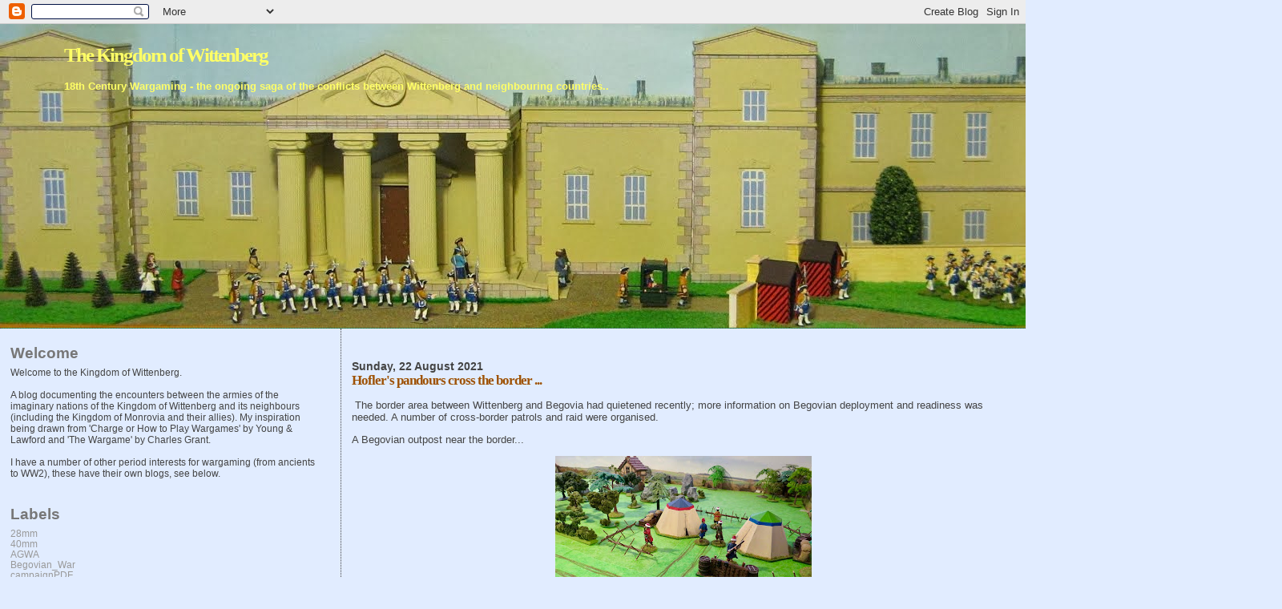

--- FILE ---
content_type: text/html; charset=UTF-8
request_url: https://tidders-kingdomofwittenberg.blogspot.com/2021/08/hoflers-pandours-cross-border.html
body_size: 20984
content:
<!DOCTYPE html>
<html dir='ltr'>
<head>
<link href='https://www.blogger.com/static/v1/widgets/2944754296-widget_css_bundle.css' rel='stylesheet' type='text/css'/>
<meta content='text/html; charset=UTF-8' http-equiv='Content-Type'/>
<meta content='blogger' name='generator'/>
<link href='https://tidders-kingdomofwittenberg.blogspot.com/favicon.ico' rel='icon' type='image/x-icon'/>
<link href='http://tidders-kingdomofwittenberg.blogspot.com/2021/08/hoflers-pandours-cross-border.html' rel='canonical'/>
<link rel="alternate" type="application/atom+xml" title="The Kingdom of Wittenberg - Atom" href="https://tidders-kingdomofwittenberg.blogspot.com/feeds/posts/default" />
<link rel="alternate" type="application/rss+xml" title="The Kingdom of Wittenberg - RSS" href="https://tidders-kingdomofwittenberg.blogspot.com/feeds/posts/default?alt=rss" />
<link rel="service.post" type="application/atom+xml" title="The Kingdom of Wittenberg - Atom" href="https://www.blogger.com/feeds/3847642874691038657/posts/default" />

<link rel="alternate" type="application/atom+xml" title="The Kingdom of Wittenberg - Atom" href="https://tidders-kingdomofwittenberg.blogspot.com/feeds/6349510688323403723/comments/default" />
<!--Can't find substitution for tag [blog.ieCssRetrofitLinks]-->
<link href='https://blogger.googleusercontent.com/img/b/R29vZ2xl/AVvXsEg0XeKZadhXMySncLWUdukC2t4QkOfsKmrNAruIfjXQqko2MSf4D_kMKyVgInhDYzPQIn9L01NTAt8C84u_A_DAGUj8xAhj4rkgSvtO8gl1ZesUjLWH9e127DR2nwGtL39TlW0p3QqGHpBf/s320/witt-beg-HPraid-1.jpeg' rel='image_src'/>
<meta content='http://tidders-kingdomofwittenberg.blogspot.com/2021/08/hoflers-pandours-cross-border.html' property='og:url'/>
<meta content='Hofler&#39;s pandours cross the border ...' property='og:title'/>
<meta content=' The border area between Wittenberg and Begovia had quietened recently; more information on Begovian deployment and readiness was needed. A ...' property='og:description'/>
<meta content='https://blogger.googleusercontent.com/img/b/R29vZ2xl/AVvXsEg0XeKZadhXMySncLWUdukC2t4QkOfsKmrNAruIfjXQqko2MSf4D_kMKyVgInhDYzPQIn9L01NTAt8C84u_A_DAGUj8xAhj4rkgSvtO8gl1ZesUjLWH9e127DR2nwGtL39TlW0p3QqGHpBf/w1200-h630-p-k-no-nu/witt-beg-HPraid-1.jpeg' property='og:image'/>
<title>The Kingdom of Wittenberg: Hofler's pandours cross the border ...</title>
<style id='page-skin-1' type='text/css'><!--
/*
* Blogger Template Style
*
* Sand Dollar
* by Jason Sutter
* Updated by Blogger Team
*/
body {
margin:0px;
padding:0px;
background:#e1ecff;
color:#444444;
font-size: small;
}
#outer-wrapper {
font:normal normal 100% 'Trebuchet MS',Trebuchet,Verdana,Sans-Serif;
}
a {
color:#3D81EE;
}
a:hover {
color:#9E5205;
}
a img {
border-width: 0;
}
#content-wrapper {
padding-top: 0;
padding-right: 1em;
padding-bottom: 0;
padding-left: 1em;
}
@media all  {
div#main {
float:right;
width:66%;
padding-top:30px;
padding-right:0;
padding-bottom:10px;
padding-left:1em;
border-left:dotted 1px #444444;
word-wrap: break-word; /* fix for long text breaking sidebar float in IE */
overflow: hidden;     /* fix for long non-text content breaking IE sidebar float */
}
div#sidebar {
margin-top:20px;
margin-right:0px;
margin-bottom:0px;
margin-left:0;
padding:0px;
text-align:left;
float: left;
width: 31%;
word-wrap: break-word; /* fix for long text breaking sidebar float in IE */
overflow: hidden;     /* fix for long non-text content breaking IE sidebar float */
}
}
@media handheld  {
div#main {
float:none;
width:90%;
}
div#sidebar {
padding-top:30px;
padding-right:7%;
padding-bottom:10px;
padding-left:3%;
}
}
#header {
padding-top:0px;
padding-right:0px;
padding-bottom:0px;
padding-left:0px;
margin-top:0px;
margin-right:0px;
margin-bottom:0px;
margin-left:0px;
border-bottom:dotted 1px #444444;
background:#2BA94F;
}
h1 a:link  {
text-decoration:none;
color:#ffff66
}
h1 a:visited  {
text-decoration:none;
color:#ffff66
}
h1,h2,h3 {
margin: 0;
}
h1 {
padding-top:25px;
padding-right:0px;
padding-bottom:10px;
padding-left:5%;
color:#ffff66;
background:#2BA94F;
font:normal bold 193% Times, serif;
letter-spacing:-2px;
}
h3.post-title {
color:#9E5205;
font:normal bold 129% Georgia, Times, serif;
letter-spacing:-1px;
}
h3.post-title a,
h3.post-title a:visited {
color: #9E5205;
}
h2.date-header  {
margin-top:10px;
margin-right:0px;
margin-bottom:0px;
margin-left:0px;
color:#444444;
font: normal bold 105% 'Trebuchet MS',Trebuchet,Verdana,Sans-serif;
}
h4 {
color:#aa0033;
}
#sidebar h2 {
color:#777777;
margin:0px;
padding:0px;
font:normal bold 150% Verdana,Sans-serif;
}
#sidebar .widget {
margin-top:0px;
margin-right:0px;
margin-bottom:33px;
margin-left:0px;
padding-top:0px;
padding-right:0px;
padding-bottom:0px;
padding-left:0px;
font-size:95%;
}
#sidebar ul {
list-style-type:none;
padding-left: 0;
margin-top: 0;
}
#sidebar li {
margin-top:0px;
margin-right:0px;
margin-bottom:0px;
margin-left:0px;
padding-top:0px;
padding-right:0px;
padding-bottom:0px;
padding-left:0px;
list-style-type:none;
font-size:95%;
}
.description {
padding:0px;
margin-top:7px;
margin-right:12%;
margin-bottom:7px;
margin-left:5%;
color:#ffff66;
background:transparent;
font:bold 100% Verdana,Sans-Serif;
}
.post {
margin-top:0px;
margin-right:0px;
margin-bottom:30px;
margin-left:0px;
}
.post strong {
color:#444444;
font-weight:bold;
}
pre,code {
color:#999999;
}
strike {
color:#999999;
}
.post-footer  {
padding:0px;
margin:0px;
color:#444444;
font-size:80%;
}
.post-footer a {
border:none;
color:#968a0a;
text-decoration:none;
}
.post-footer a:hover {
text-decoration:underline;
}
#comments {
padding:0px;
font-size:110%;
font-weight:bold;
}
.comment-author {
margin-top: 10px;
}
.comment-body {
font-size:100%;
font-weight:normal;
color:black;
}
.comment-footer {
padding-bottom:20px;
color:#444444;
font-size:80%;
font-weight:normal;
display:inline;
margin-right:10px
}
.deleted-comment  {
font-style:italic;
color:gray;
}
.comment-link  {
margin-left:.6em;
}
.profile-textblock {
clear: both;
margin-left: 0;
}
.profile-img {
float: left;
margin-top: 0;
margin-right: 5px;
margin-bottom: 5px;
margin-left: 0;
border: 2px solid #2BA94F;
}
#sidebar a:link  {
color:#999999;
text-decoration:none;
}
#sidebar a:active  {
color:#ff0000;
text-decoration:none;
}
#sidebar a:visited  {
color:sidebarlinkcolor;
text-decoration:none;
}
#sidebar a:hover {
color:#777777;
text-decoration:none;
}
.feed-links {
clear: both;
line-height: 2.5em;
}
#blog-pager-newer-link {
float: left;
}
#blog-pager-older-link {
float: right;
}
#blog-pager {
text-align: center;
}
.clear {
clear: both;
}
.widget-content {
margin-top: 0.5em;
}
/** Tweaks for layout editor preview */
body#layout #outer-wrapper {
margin-top: 0;
}
body#layout #main,
body#layout #sidebar {
margin-top: 10px;
padding-top: 0;
}

--></style>
<link href='https://www.blogger.com/dyn-css/authorization.css?targetBlogID=3847642874691038657&amp;zx=cfedca2d-4bd7-4150-8e60-142d046caba7' media='none' onload='if(media!=&#39;all&#39;)media=&#39;all&#39;' rel='stylesheet'/><noscript><link href='https://www.blogger.com/dyn-css/authorization.css?targetBlogID=3847642874691038657&amp;zx=cfedca2d-4bd7-4150-8e60-142d046caba7' rel='stylesheet'/></noscript>
<meta name='google-adsense-platform-account' content='ca-host-pub-1556223355139109'/>
<meta name='google-adsense-platform-domain' content='blogspot.com'/>

</head>
<body>
<div class='navbar section' id='navbar'><div class='widget Navbar' data-version='1' id='Navbar1'><script type="text/javascript">
    function setAttributeOnload(object, attribute, val) {
      if(window.addEventListener) {
        window.addEventListener('load',
          function(){ object[attribute] = val; }, false);
      } else {
        window.attachEvent('onload', function(){ object[attribute] = val; });
      }
    }
  </script>
<div id="navbar-iframe-container"></div>
<script type="text/javascript" src="https://apis.google.com/js/platform.js"></script>
<script type="text/javascript">
      gapi.load("gapi.iframes:gapi.iframes.style.bubble", function() {
        if (gapi.iframes && gapi.iframes.getContext) {
          gapi.iframes.getContext().openChild({
              url: 'https://www.blogger.com/navbar/3847642874691038657?po\x3d6349510688323403723\x26origin\x3dhttps://tidders-kingdomofwittenberg.blogspot.com',
              where: document.getElementById("navbar-iframe-container"),
              id: "navbar-iframe"
          });
        }
      });
    </script><script type="text/javascript">
(function() {
var script = document.createElement('script');
script.type = 'text/javascript';
script.src = '//pagead2.googlesyndication.com/pagead/js/google_top_exp.js';
var head = document.getElementsByTagName('head')[0];
if (head) {
head.appendChild(script);
}})();
</script>
</div></div>
<div id='outer-wrapper'><div id='wrap2'>
<!-- skip links for text browsers -->
<span id='skiplinks' style='display:none;'>
<a href='#main'>skip to main </a> |
      <a href='#sidebar'>skip to sidebar</a>
</span>
<div id='header-wrapper'>
<div class='header section' id='header'><div class='widget Header' data-version='1' id='Header1'>
<div id='header-inner' style='background-image: url("https://blogger.googleusercontent.com/img/b/R29vZ2xl/AVvXsEioZF34lGGpy2UzWJi_p31zABRY4oueXLx7bmg2KRt_Xll0ightQvRH5-iQFssrDqjDw4hHpiJ6IF4NCvcL-gYVxlixnSnvRCLABmvgV9SkNiG0DlRLB_7HJqPCcUJ03ZoT7S85qKEwtV5W/s1600/palace-header.JPG"); background-position: left; width: 1600px; min-height: 379px; _height: 379px; background-repeat: no-repeat; '>
<div class='titlewrapper' style='background: transparent'>
<h1 class='title' style='background: transparent; border-width: 0px'>
<a href='https://tidders-kingdomofwittenberg.blogspot.com/'>
The Kingdom of Wittenberg
</a>
</h1>
</div>
<div class='descriptionwrapper'>
<p class='description'><span>18th Century Wargaming - the ongoing saga of the conflicts between Wittenberg and neighbouring countries..</span></p>
</div>
</div>
</div></div>
</div>
<div id='content-wrapper'>
<div id='crosscol-wrapper' style='text-align:center'>
<div class='crosscol no-items section' id='crosscol'></div>
</div>
<div id='main-wrapper'>
<div class='main section' id='main'><div class='widget Blog' data-version='1' id='Blog1'>
<div class='blog-posts hfeed'>

          <div class="date-outer">
        
<h2 class='date-header'><span>Sunday, 22 August 2021</span></h2>

          <div class="date-posts">
        
<div class='post-outer'>
<div class='post hentry uncustomized-post-template' itemprop='blogPost' itemscope='itemscope' itemtype='http://schema.org/BlogPosting'>
<meta content='https://blogger.googleusercontent.com/img/b/R29vZ2xl/AVvXsEg0XeKZadhXMySncLWUdukC2t4QkOfsKmrNAruIfjXQqko2MSf4D_kMKyVgInhDYzPQIn9L01NTAt8C84u_A_DAGUj8xAhj4rkgSvtO8gl1ZesUjLWH9e127DR2nwGtL39TlW0p3QqGHpBf/s320/witt-beg-HPraid-1.jpeg' itemprop='image_url'/>
<meta content='3847642874691038657' itemprop='blogId'/>
<meta content='6349510688323403723' itemprop='postId'/>
<a name='6349510688323403723'></a>
<h3 class='post-title entry-title' itemprop='name'>
Hofler's pandours cross the border ...
</h3>
<div class='post-header'>
<div class='post-header-line-1'></div>
</div>
<div class='post-body entry-content' id='post-body-6349510688323403723' itemprop='description articleBody'>
<p>&nbsp;The border area between Wittenberg and Begovia had quietened recently; more information on Begovian deployment and readiness was needed. A number of cross-border patrols and raid were organised.</p><p>A Begovian outpost near the border...</p><p></p><div class="separator" style="clear: both; text-align: center;"><a href="https://blogger.googleusercontent.com/img/b/R29vZ2xl/AVvXsEg0XeKZadhXMySncLWUdukC2t4QkOfsKmrNAruIfjXQqko2MSf4D_kMKyVgInhDYzPQIn9L01NTAt8C84u_A_DAGUj8xAhj4rkgSvtO8gl1ZesUjLWH9e127DR2nwGtL39TlW0p3QqGHpBf/s2048/witt-beg-HPraid-1.jpeg" imageanchor="1" style="margin-left: 1em; margin-right: 1em;"><img border="0" data-original-height="1536" data-original-width="2048" height="240" src="https://blogger.googleusercontent.com/img/b/R29vZ2xl/AVvXsEg0XeKZadhXMySncLWUdukC2t4QkOfsKmrNAruIfjXQqko2MSf4D_kMKyVgInhDYzPQIn9L01NTAt8C84u_A_DAGUj8xAhj4rkgSvtO8gl1ZesUjLWH9e127DR2nwGtL39TlW0p3QqGHpBf/s320/witt-beg-HPraid-1.jpeg" width="320" /></a></div>Hofler's pandour have crossed the border ...<br /><div class="separator" style="clear: both; text-align: center;"><a href="https://blogger.googleusercontent.com/img/b/R29vZ2xl/AVvXsEiL5AdZrj-VJtPYRniiTbEvGnWbafJB0c_tioEqEaig7A8DrWJTs8fgYr12EXK5xpWKH0ICmAZ3ou5Wvq1xiEDm5tpko6-ZOuiJOJ9L4sa2DYSWWmuxOmtyx4NaOjrLzy9TW7iyZ_CreYb9/s2048/witt-beg-HPraid-2.jpeg" imageanchor="1" style="margin-left: 1em; margin-right: 1em;"><img border="0" data-original-height="1576" data-original-width="2048" height="246" src="https://blogger.googleusercontent.com/img/b/R29vZ2xl/AVvXsEiL5AdZrj-VJtPYRniiTbEvGnWbafJB0c_tioEqEaig7A8DrWJTs8fgYr12EXK5xpWKH0ICmAZ3ou5Wvq1xiEDm5tpko6-ZOuiJOJ9L4sa2DYSWWmuxOmtyx4NaOjrLzy9TW7iyZ_CreYb9/s320/witt-beg-HPraid-2.jpeg" width="320" /></a></div>Their objectives: disrupt the oppositions supply routes, capture a Begovian officer, and meet with locals disaffected by the Begovian armies depradation of the land.<br /><i><br /></i><p></p>
<div style='clear: both;'></div>
</div>
<div class='post-footer'>
<div class='post-footer-line post-footer-line-1'>
<span class='post-author vcard'>
Posted by
<span class='fn' itemprop='author' itemscope='itemscope' itemtype='http://schema.org/Person'>
<meta content='https://www.blogger.com/profile/05238717340071258010' itemprop='url'/>
<a class='g-profile' href='https://www.blogger.com/profile/05238717340071258010' rel='author' title='author profile'>
<span itemprop='name'>tidders</span>
</a>
</span>
</span>
<span class='post-timestamp'>
at
<meta content='http://tidders-kingdomofwittenberg.blogspot.com/2021/08/hoflers-pandours-cross-border.html' itemprop='url'/>
<a class='timestamp-link' href='https://tidders-kingdomofwittenberg.blogspot.com/2021/08/hoflers-pandours-cross-border.html' rel='bookmark' title='permanent link'><abbr class='published' itemprop='datePublished' title='2021-08-22T07:07:00-07:00'>07:07</abbr></a>
</span>
<span class='post-comment-link'>
</span>
<span class='post-icons'>
<span class='item-control blog-admin pid-1113520665'>
<a href='https://www.blogger.com/post-edit.g?blogID=3847642874691038657&postID=6349510688323403723&from=pencil' title='Edit Post'>
<img alt='' class='icon-action' height='18' src='https://resources.blogblog.com/img/icon18_edit_allbkg.gif' width='18'/>
</a>
</span>
</span>
<div class='post-share-buttons goog-inline-block'>
</div>
</div>
<div class='post-footer-line post-footer-line-2'>
<span class='post-labels'>
Labels:
<a href='https://tidders-kingdomofwittenberg.blogspot.com/search/label/40mm' rel='tag'>40mm</a>,
<a href='https://tidders-kingdomofwittenberg.blogspot.com/search/label/Begovian_War' rel='tag'>Begovian_War</a>
</span>
</div>
<div class='post-footer-line post-footer-line-3'>
<span class='post-location'>
</span>
</div>
</div>
</div>
<div class='comments' id='comments'>
<a name='comments'></a>
<h4>3 comments:</h4>
<div id='Blog1_comments-block-wrapper'>
<dl class='avatar-comment-indent' id='comments-block'>
<dt class='comment-author ' id='c2149314339740673334'>
<a name='c2149314339740673334'></a>
<div class="avatar-image-container vcard"><span dir="ltr"><a href="https://www.blogger.com/profile/10414321650267966787" target="" rel="nofollow" onclick="" class="avatar-hovercard" id="av-2149314339740673334-10414321650267966787"><img src="https://resources.blogblog.com/img/blank.gif" width="35" height="35" class="delayLoad" style="display: none;" longdesc="//1.bp.blogspot.com/-VvA56Bb0E5k/ZSafFRJPVhI/AAAAAAABNBQ/elt8c-cX4Ig_5ryp6ZOPKaXLWHog3oMVgCK4BGAYYCw/s35/3-garrison-drummer-l.jpg" alt="" title="Old Nick">

<noscript><img src="//1.bp.blogspot.com/-VvA56Bb0E5k/ZSafFRJPVhI/AAAAAAABNBQ/elt8c-cX4Ig_5ryp6ZOPKaXLWHog3oMVgCK4BGAYYCw/s35/3-garrison-drummer-l.jpg" width="35" height="35" class="photo" alt=""></noscript></a></span></div>
<a href='https://www.blogger.com/profile/10414321650267966787' rel='nofollow'>Old Nick</a>
said...
</dt>
<dd class='comment-body' id='Blog1_cmt-2149314339740673334'>
<p>
Your miniatures and terrain look great.  
</p>
</dd>
<dd class='comment-footer'>
<span class='comment-timestamp'>
<a href='https://tidders-kingdomofwittenberg.blogspot.com/2021/08/hoflers-pandours-cross-border.html?showComment=1629664589970#c2149314339740673334' title='comment permalink'>
22 August 2021 at 13:36
</a>
<span class='item-control blog-admin pid-1476080898'>
<a class='comment-delete' href='https://www.blogger.com/comment/delete/3847642874691038657/2149314339740673334' title='Delete Comment'>
<img src='https://resources.blogblog.com/img/icon_delete13.gif'/>
</a>
</span>
</span>
</dd>
<dt class='comment-author ' id='c3020384386440407514'>
<a name='c3020384386440407514'></a>
<div class="avatar-image-container vcard"><span dir="ltr"><a href="https://www.blogger.com/profile/08749564052124659180" target="" rel="nofollow" onclick="" class="avatar-hovercard" id="av-3020384386440407514-08749564052124659180"><img src="https://resources.blogblog.com/img/blank.gif" width="35" height="35" class="delayLoad" style="display: none;" longdesc="//blogger.googleusercontent.com/img/b/R29vZ2xl/AVvXsEhIRzhvAnve__cOo6z-zPazSBfhaC1X_k-MnowgEgS9x67-yk3sCt2hX1sgJjwuToCCsaJ7DEa_z9Ool5nnDTXJOLtbUTu8iRe51k5DMHP-Ghqw5Mw-U8yjmUoaA5l72WM/s45-c/lada-svejk+-+Copy.jpg" alt="" title="The Good Soldier Svjek">

<noscript><img src="//blogger.googleusercontent.com/img/b/R29vZ2xl/AVvXsEhIRzhvAnve__cOo6z-zPazSBfhaC1X_k-MnowgEgS9x67-yk3sCt2hX1sgJjwuToCCsaJ7DEa_z9Ool5nnDTXJOLtbUTu8iRe51k5DMHP-Ghqw5Mw-U8yjmUoaA5l72WM/s45-c/lada-svejk+-+Copy.jpg" width="35" height="35" class="photo" alt=""></noscript></a></span></div>
<a href='https://www.blogger.com/profile/08749564052124659180' rel='nofollow'>The Good Soldier Svjek</a>
said...
</dt>
<dd class='comment-body' id='Blog1_cmt-3020384386440407514'>
<p>
Trouble brewing !
</p>
</dd>
<dd class='comment-footer'>
<span class='comment-timestamp'>
<a href='https://tidders-kingdomofwittenberg.blogspot.com/2021/08/hoflers-pandours-cross-border.html?showComment=1629697411858#c3020384386440407514' title='comment permalink'>
22 August 2021 at 22:43
</a>
<span class='item-control blog-admin pid-990297287'>
<a class='comment-delete' href='https://www.blogger.com/comment/delete/3847642874691038657/3020384386440407514' title='Delete Comment'>
<img src='https://resources.blogblog.com/img/icon_delete13.gif'/>
</a>
</span>
</span>
</dd>
<dt class='comment-author ' id='c7393357351793227165'>
<a name='c7393357351793227165'></a>
<div class="avatar-image-container vcard"><span dir="ltr"><a href="https://www.blogger.com/profile/17469490683094337301" target="" rel="nofollow" onclick="" class="avatar-hovercard" id="av-7393357351793227165-17469490683094337301"><img src="https://resources.blogblog.com/img/blank.gif" width="35" height="35" class="delayLoad" style="display: none;" longdesc="//blogger.googleusercontent.com/img/b/R29vZ2xl/AVvXsEhMi0eLhfA-oZa46gCOJjbJXHIC1cswUxbxJGzhuVFjYnjJZ00wX8AWvakl16sD9nUvcXZWMtERubZx67Osh385b2GW-cQmbPoJqllanxoiksHMk1mCkhgwkHbMMlEppw/s45-c/895CA1A2-95DA-4FD4-A46F-4D7D721D1627.jpeg" alt="" title="Purple">

<noscript><img src="//blogger.googleusercontent.com/img/b/R29vZ2xl/AVvXsEhMi0eLhfA-oZa46gCOJjbJXHIC1cswUxbxJGzhuVFjYnjJZ00wX8AWvakl16sD9nUvcXZWMtERubZx67Osh385b2GW-cQmbPoJqllanxoiksHMk1mCkhgwkHbMMlEppw/s45-c/895CA1A2-95DA-4FD4-A46F-4D7D721D1627.jpeg" width="35" height="35" class="photo" alt=""></noscript></a></span></div>
<a href='https://www.blogger.com/profile/17469490683094337301' rel='nofollow'>Purple</a>
said...
</dt>
<dd class='comment-body' id='Blog1_cmt-7393357351793227165'>
<p>
Fantastic!<br />I love the stories and world you have created<br /><br />P
</p>
</dd>
<dd class='comment-footer'>
<span class='comment-timestamp'>
<a href='https://tidders-kingdomofwittenberg.blogspot.com/2021/08/hoflers-pandours-cross-border.html?showComment=1629967319094#c7393357351793227165' title='comment permalink'>
26 August 2021 at 01:41
</a>
<span class='item-control blog-admin pid-596432338'>
<a class='comment-delete' href='https://www.blogger.com/comment/delete/3847642874691038657/7393357351793227165' title='Delete Comment'>
<img src='https://resources.blogblog.com/img/icon_delete13.gif'/>
</a>
</span>
</span>
</dd>
</dl>
</div>
<p class='comment-footer'>
<a href='https://www.blogger.com/comment/fullpage/post/3847642874691038657/6349510688323403723' onclick='javascript:window.open(this.href, "bloggerPopup", "toolbar=0,location=0,statusbar=1,menubar=0,scrollbars=yes,width=640,height=500"); return false;'>Post a Comment</a>
</p>
</div>
</div>

        </div></div>
      
</div>
<div class='blog-pager' id='blog-pager'>
<span id='blog-pager-newer-link'>
<a class='blog-pager-newer-link' href='https://tidders-kingdomofwittenberg.blogspot.com/2021/08/hoflers-pandours-raid-into-begovian.html' id='Blog1_blog-pager-newer-link' title='Newer Post'>Newer Post</a>
</span>
<span id='blog-pager-older-link'>
<a class='blog-pager-older-link' href='https://tidders-kingdomofwittenberg.blogspot.com/2021/07/added-some-new-fencing-to-scenics.html' id='Blog1_blog-pager-older-link' title='Older Post'>Older Post</a>
</span>
<a class='home-link' href='https://tidders-kingdomofwittenberg.blogspot.com/'>Home</a>
</div>
<div class='clear'></div>
<div class='post-feeds'>
<div class='feed-links'>
Subscribe to:
<a class='feed-link' href='https://tidders-kingdomofwittenberg.blogspot.com/feeds/6349510688323403723/comments/default' target='_blank' type='application/atom+xml'>Post Comments (Atom)</a>
</div>
</div>
</div></div>
</div>
<div id='sidebar-wrapper'>
<div class='sidebar section' id='sidebar'><div class='widget Text' data-version='1' id='Text1'>
<h2 class='title'>Welcome</h2>
<div class='widget-content'>
Welcome to the Kingdom of Wittenberg.<br /><br />A blog documenting the encounters between the armies of the imaginary nations of the Kingdom of Wittenberg and its neighbours (including the Kingdom of Monrovia and their allies). My inspiration being drawn from 'Charge or How to Play Wargames' by Young &amp; Lawford and 'The Wargame' by Charles Grant.<br /><div><br /></div><div>I have a number of other period interests for wargaming (from ancients to WW2), these have their own blogs, see below.</div>
</div>
<div class='clear'></div>
</div><div class='widget Label' data-version='1' id='Label1'>
<h2>Labels</h2>
<div class='widget-content list-label-widget-content'>
<ul>
<li>
<a dir='ltr' href='https://tidders-kingdomofwittenberg.blogspot.com/search/label/28mm'>28mm</a>
</li>
<li>
<a dir='ltr' href='https://tidders-kingdomofwittenberg.blogspot.com/search/label/40mm'>40mm</a>
</li>
<li>
<a dir='ltr' href='https://tidders-kingdomofwittenberg.blogspot.com/search/label/AGWA'>AGWA</a>
</li>
<li>
<a dir='ltr' href='https://tidders-kingdomofwittenberg.blogspot.com/search/label/Begovian_War'>Begovian_War</a>
</li>
<li>
<a dir='ltr' href='https://tidders-kingdomofwittenberg.blogspot.com/search/label/campaignPDF'>campaignPDF</a>
</li>
<li>
<a dir='ltr' href='https://tidders-kingdomofwittenberg.blogspot.com/search/label/Duhn'>Duhn</a>
</li>
<li>
<a dir='ltr' href='https://tidders-kingdomofwittenberg.blogspot.com/search/label/Elisenda'>Elisenda</a>
</li>
<li>
<a dir='ltr' href='https://tidders-kingdomofwittenberg.blogspot.com/search/label/game%20report'>game report</a>
</li>
<li>
<a dir='ltr' href='https://tidders-kingdomofwittenberg.blogspot.com/search/label/modelling'>modelling</a>
</li>
<li>
<a dir='ltr' href='https://tidders-kingdomofwittenberg.blogspot.com/search/label/Palace'>Palace</a>
</li>
<li>
<a dir='ltr' href='https://tidders-kingdomofwittenberg.blogspot.com/search/label/Rules'>Rules</a>
</li>
<li>
<a dir='ltr' href='https://tidders-kingdomofwittenberg.blogspot.com/search/label/Sackwald'>Sackwald</a>
</li>
<li>
<a dir='ltr' href='https://tidders-kingdomofwittenberg.blogspot.com/search/label/SackwaldBeast'>SackwaldBeast</a>
</li>
<li>
<a dir='ltr' href='https://tidders-kingdomofwittenberg.blogspot.com/search/label/scenics'>scenics</a>
</li>
<li>
<a dir='ltr' href='https://tidders-kingdomofwittenberg.blogspot.com/search/label/sculpt%26cast'>sculpt&amp;cast</a>
</li>
<li>
<a dir='ltr' href='https://tidders-kingdomofwittenberg.blogspot.com/search/label/SJvNoverre'>SJvNoverre</a>
</li>
<li>
<a dir='ltr' href='https://tidders-kingdomofwittenberg.blogspot.com/search/label/storyline'>storyline</a>
</li>
<li>
<a dir='ltr' href='https://tidders-kingdomofwittenberg.blogspot.com/search/label/Supernatural'>Supernatural</a>
</li>
</ul>
<div class='clear'></div>
</div>
</div><div class='widget BlogList' data-version='1' id='BlogList1'>
<h2 class='title'>My Other Wargame/Hobby Blogs</h2>
<div class='widget-content'>
<div class='blog-list-container' id='BlogList1_container'>
<ul id='BlogList1_blogs'>
<li style='display: block;'>
<div class='blog-icon'>
<img data-lateloadsrc='https://lh3.googleusercontent.com/blogger_img_proxy/AEn0k_tsdH_Na06oIrWy2tBkZ6HPxmCujvOMl3ybdNS--L36mEytgGH4Phg4XZL3xJmLEf4Gz2t22ZuEH6E8EYy-jjzNq7MgpPp39emigVmuoggs=s16-w16-h16' height='16' width='16'/>
</div>
<div class='blog-content'>
<div class='blog-title'>
<a href='http://tiddersgrail.blogspot.com/' target='_blank'>
Canford Valley Railway</a>
</div>
<div class='item-content'>
<span class='item-title'>
<a href='http://tiddersgrail.blogspot.com/2026/01/making-up-battery-pack.html' target='_blank'>
Making up a battery pack...
</a>
</span>
<div class='item-time'>
4 days ago
</div>
</div>
</div>
<div style='clear: both;'></div>
</li>
<li style='display: block;'>
<div class='blog-icon'>
<img data-lateloadsrc='https://lh3.googleusercontent.com/blogger_img_proxy/AEn0k_snKXTHKPAKQlaF_wLrsRB7QSgRytqfCy3Swuyjimhu5aaXxPiG0DCTZ91ThSwdolVZ7Mqu5scRwfYWt1PKZSD691YRDEbYnPa41zonOcrxpCg=s16-w16-h16' height='16' width='16'/>
</div>
<div class='blog-content'>
<div class='blog-title'>
<a href='https://ajtsamsyoureye.blogspot.com/' target='_blank'>
Samurai - wargaming</a>
</div>
<div class='item-content'>
<span class='item-title'>
<a href='https://ajtsamsyoureye.blogspot.com/2026/01/samurai-army-review.html' target='_blank'>
Samurai Army Review...
</a>
</span>
<div class='item-time'>
5 days ago
</div>
</div>
</div>
<div style='clear: both;'></div>
</li>
<li style='display: block;'>
<div class='blog-icon'>
<img data-lateloadsrc='https://lh3.googleusercontent.com/blogger_img_proxy/AEn0k_vUij4BhbVMQaaYGbFUKtluB4pjZK77os5Pdvq6x7k1Ti3IJY9vzl-Jkia922Hq8Hua7RajK2QWvFiN934XI-UVHSXRKwKxDDNhkJMOtIYW=s16-w16-h16' height='16' width='16'/>
</div>
<div class='blog-content'>
<div class='blog-title'>
<a href='https://cavalierecw.blogspot.com/' target='_blank'>
For Ye Kinge</a>
</div>
<div class='item-content'>
<span class='item-title'>
<a href='https://cavalierecw.blogspot.com/2026/01/from-unicorn-to-palace.html' target='_blank'>
From the Unicorn to the Palace...
</a>
</span>
<div class='item-time'>
1 week ago
</div>
</div>
</div>
<div style='clear: both;'></div>
</li>
<li style='display: block;'>
<div class='blog-icon'>
<img data-lateloadsrc='https://lh3.googleusercontent.com/blogger_img_proxy/AEn0k_u6SwYwC2u6zywWyfxf46m0xbSP1P83O1zPehIAwnWfPZg5XHtPvN845pJcS9XrT6Yfbyh-p-Lt9hnzWWvxdru5oHNvHs9LJzdrFBeNqa-f=s16-w16-h16' height='16' width='16'/>
</div>
<div class='blog-content'>
<div class='blog-title'>
<a href='http://carryonchaps.blogspot.com/' target='_blank'>
Carry On Chaps</a>
</div>
<div class='item-content'>
<span class='item-title'>
<a href='http://carryonchaps.blogspot.com/2025/11/more-mounted-opposition.html' target='_blank'>
More mounted opposition ....
</a>
</span>
<div class='item-time'>
2 months ago
</div>
</div>
</div>
<div style='clear: both;'></div>
</li>
<li style='display: block;'>
<div class='blog-icon'>
<img data-lateloadsrc='https://lh3.googleusercontent.com/blogger_img_proxy/AEn0k_ukaciGgn_O6FMDrr-ANJtPYJEVdb6BLjia5nAzLEw3l2w9UkifEWXhvIt2FTpeZf2DlgI_vG7kkjJApDZs4ERmIPXLdcpJ8WOxkP7RfMFcjj9W9b36g-epuw=s16-w16-h16' height='16' width='16'/>
</div>
<div class='blog-content'>
<div class='blog-title'>
<a href='https://medievalknightsanddays.blogspot.com/' target='_blank'>
medievalKnights</a>
</div>
<div class='item-content'>
<span class='item-title'>
<a href='https://medievalknightsanddays.blogspot.com/2025/11/new-retinue-finished.html' target='_blank'>
New retinue finished...
</a>
</span>
<div class='item-time'>
2 months ago
</div>
</div>
</div>
<div style='clear: both;'></div>
</li>
<li style='display: none;'>
<div class='blog-icon'>
<img data-lateloadsrc='https://lh3.googleusercontent.com/blogger_img_proxy/AEn0k_vsTD1SczgXez2NlOi6o3WsTTmvN09QaUIYX1R_btbS17pTbSC36e2a0Aqk0qfz-1unJTMkI9JH49MB2f_ixn2iN1GvKoBwcLafNvTJckTs=s16-w16-h16' height='16' width='16'/>
</div>
<div class='blog-content'>
<div class='blog-title'>
<a href='http://ww2tanksalot.blogspot.com/' target='_blank'>
Somewhere in France</a>
</div>
<div class='item-content'>
<span class='item-title'>
<a href='http://ww2tanksalot.blogspot.com/2025/05/harbour-raid-game.html' target='_blank'>
Harbour Raid ... The Game....
</a>
</span>
<div class='item-time'>
7 months ago
</div>
</div>
</div>
<div style='clear: both;'></div>
</li>
<li style='display: none;'>
<div class='blog-icon'>
<img data-lateloadsrc='https://lh3.googleusercontent.com/blogger_img_proxy/AEn0k_sAtlBGVGRaLOCnse0kKc5DtIV-u8KLefBS0obNvDlLd9VdBO4wJX8oH4IgmS1-57AqzHk8fFxJZlJUIivSTHs-0YNUiZp92viO_T5EaeuU9sLAwMcN=s16-w16-h16' height='16' width='16'/>
</div>
<div class='blog-content'>
<div class='blog-title'>
<a href='http://saxons-and-vikings.blogspot.com/' target='_blank'>
The Nothelm Chronicle</a>
</div>
<div class='item-content'>
<span class='item-title'>
<a href='http://saxons-and-vikings.blogspot.com/2025/03/halfdan-vikings.html' target='_blank'>
'Halfdan & the Vikings'
</a>
</span>
<div class='item-time'>
10 months ago
</div>
</div>
</div>
<div style='clear: both;'></div>
</li>
<li style='display: none;'>
<div class='blog-icon'>
<img data-lateloadsrc='https://lh3.googleusercontent.com/blogger_img_proxy/AEn0k_t6gi7SIfDOC2DYUF07L_vEYSbuJCd3gGm3vhmMUOoskI6oQVdEXe916WKLM404Nbp57Rx7VHeCluA27o79vyiglyMrlv1bHQeCf1Xm=s16-w16-h16' height='16' width='16'/>
</div>
<div class='blog-content'>
<div class='blog-title'>
<a href='http://dorset1940.blogspot.com/' target='_blank'>
Somewhere in England</a>
</div>
<div class='item-content'>
<span class='item-title'>
<a href='http://dorset1940.blogspot.com/2020/02/where-sparrows-fly.html' target='_blank'>
Where sparrows fly ....
</a>
</span>
<div class='item-time'>
5 years ago
</div>
</div>
</div>
<div style='clear: both;'></div>
</li>
<li style='display: none;'>
<div class='blog-icon'>
<img data-lateloadsrc='https://lh3.googleusercontent.com/blogger_img_proxy/AEn0k_tEcoIJ6PimBun3K7YGKK-8yxkNT6470EYbnqQL2hVAOPKmc64aNsKwV5tYdNysSovicASJKfp6TeMUlZyEhy6GlN2SpqPxCNzjZgX-ncyw=s16-w16-h16' height='16' width='16'/>
</div>
<div class='blog-content'>
<div class='blog-title'>
<a href='http://romansgohome.blogspot.com/' target='_blank'>
By Toutatis !</a>
</div>
<div class='item-content'>
<span class='item-title'>
<a href='http://romansgohome.blogspot.com/2020/02/roman-testudo-completed.html' target='_blank'>
Roman Testudo (completed)
</a>
</span>
<div class='item-time'>
5 years ago
</div>
</div>
</div>
<div style='clear: both;'></div>
</li>
<li style='display: none;'>
<div class='blog-icon'>
<img data-lateloadsrc='https://lh3.googleusercontent.com/blogger_img_proxy/AEn0k_vKGTnA86bgWscgb4iAGnVJabgo1zR_Ql0uKq9lennwiHNFldo8ITz0UfgD2EPnf7ilpQrAnx6cYvog2VZnO7ORzOkGhjwpx-vmCWU5l1aaJDS-FTB2Lp-7TrI=s16-w16-h16' height='16' width='16'/>
</div>
<div class='blog-content'>
<div class='blog-title'>
<a href='http://adventures-in-the-indies.blogspot.com/' target='_blank'>
Adventures in the Indies</a>
</div>
<div class='item-content'>
<span class='item-title'>
<a href='http://adventures-in-the-indies.blogspot.com/2019/04/supplies-to-san-lorenzo.html' target='_blank'>
Supplies to San Lorenzo ....
</a>
</span>
<div class='item-time'>
6 years ago
</div>
</div>
</div>
<div style='clear: both;'></div>
</li>
</ul>
<div class='show-option'>
<span id='BlogList1_show-n' style='display: none;'>
<a href='javascript:void(0)' onclick='return false;'>
Show 5
</a>
</span>
<span id='BlogList1_show-all' style='margin-left: 5px;'>
<a href='javascript:void(0)' onclick='return false;'>
Show All
</a>
</span>
</div>
<div class='clear'></div>
</div>
</div>
</div><div class='widget LinkList' data-version='1' id='LinkList5'>
<h2>Campaign PDFs</h2>
<div class='widget-content'>
<ul>
<li><a href='https://drive.google.com/file/d/0BwW7pyxbU9oVQkF1YlE4RG95bDA/view?usp=sharing&resourcekey=0-m0En3DmK1g2QEKcZECQtAg'>Campaign PDF 1: The 3rd Belgravian Wars Campaign</a></li>
<li><a href='https://drive.google.com/file/d/0BwW7pyxbU9oVbnd2LWRpZFh5UjQ/view?usp=sharing'>Campaign PDF 2: Trouble in the Hoflandt - Battle of Zigenfeldt (40mm)</a></li>
<li><a href='https://drive.google.com/file/d/0BwW7pyxbU9oVcXV2WWE4bWk1MGM/view?usp=sharing'>Campaign PDF 3: Monrovia V Pelardon - The Siege of Fausignac</a></li>
<li><a href='https://drive.google.com/file/d/0BwW7pyxbU9oValJQRzVxbkt5bFE/view'>Campaign PDF 4: Hofler's Pandours (and the battle of Hofheim)</a></li>
<li><a href='https://drive.google.com/file/d/1jD9syDanVEcaz2bWNVgmtjhpXYsrlM09/view?usp=sharing'>Campaign PDF 5: The Begovian War, from Sartoli to Minsonda</a></li>
<li><a href='https://drive.google.com/file/d/1k50J1y81E0NKtc9CKGIUkn8h6I1xR_qE/view?usp=sharing'>Campaign PDF 6: Monrovia v Fenwick, Into the Bylandt</a></li>
<li><a href='https://drive.google.com/file/d/19V7FAvOkO0LT8Pjm9U323hAowNUpZM8_/view?usp=sharing'>Campaign PDF 7: The Begovian Wars (Vol 2), from Sprengenhof to Minsonda</a></li>
</ul>
<div class='clear'></div>
</div>
</div><div class='widget BlogArchive' data-version='1' id='BlogArchive1'>
<h2>Blog Archive</h2>
<div class='widget-content'>
<div id='ArchiveList'>
<div id='BlogArchive1_ArchiveList'>
<ul class='hierarchy'>
<li class='archivedate collapsed'>
<a class='toggle' href='javascript:void(0)'>
<span class='zippy'>

        &#9658;&#160;
      
</span>
</a>
<a class='post-count-link' href='https://tidders-kingdomofwittenberg.blogspot.com/2026/'>
2026
</a>
<span class='post-count' dir='ltr'>(3)</span>
<ul class='hierarchy'>
<li class='archivedate collapsed'>
<a class='toggle' href='javascript:void(0)'>
<span class='zippy'>

        &#9658;&#160;
      
</span>
</a>
<a class='post-count-link' href='https://tidders-kingdomofwittenberg.blogspot.com/2026/01/'>
January
</a>
<span class='post-count' dir='ltr'>(3)</span>
</li>
</ul>
</li>
</ul>
<ul class='hierarchy'>
<li class='archivedate collapsed'>
<a class='toggle' href='javascript:void(0)'>
<span class='zippy'>

        &#9658;&#160;
      
</span>
</a>
<a class='post-count-link' href='https://tidders-kingdomofwittenberg.blogspot.com/2025/'>
2025
</a>
<span class='post-count' dir='ltr'>(37)</span>
<ul class='hierarchy'>
<li class='archivedate collapsed'>
<a class='toggle' href='javascript:void(0)'>
<span class='zippy'>

        &#9658;&#160;
      
</span>
</a>
<a class='post-count-link' href='https://tidders-kingdomofwittenberg.blogspot.com/2025/12/'>
December
</a>
<span class='post-count' dir='ltr'>(6)</span>
</li>
</ul>
<ul class='hierarchy'>
<li class='archivedate collapsed'>
<a class='toggle' href='javascript:void(0)'>
<span class='zippy'>

        &#9658;&#160;
      
</span>
</a>
<a class='post-count-link' href='https://tidders-kingdomofwittenberg.blogspot.com/2025/11/'>
November
</a>
<span class='post-count' dir='ltr'>(2)</span>
</li>
</ul>
<ul class='hierarchy'>
<li class='archivedate collapsed'>
<a class='toggle' href='javascript:void(0)'>
<span class='zippy'>

        &#9658;&#160;
      
</span>
</a>
<a class='post-count-link' href='https://tidders-kingdomofwittenberg.blogspot.com/2025/10/'>
October
</a>
<span class='post-count' dir='ltr'>(4)</span>
</li>
</ul>
<ul class='hierarchy'>
<li class='archivedate collapsed'>
<a class='toggle' href='javascript:void(0)'>
<span class='zippy'>

        &#9658;&#160;
      
</span>
</a>
<a class='post-count-link' href='https://tidders-kingdomofwittenberg.blogspot.com/2025/08/'>
August
</a>
<span class='post-count' dir='ltr'>(4)</span>
</li>
</ul>
<ul class='hierarchy'>
<li class='archivedate collapsed'>
<a class='toggle' href='javascript:void(0)'>
<span class='zippy'>

        &#9658;&#160;
      
</span>
</a>
<a class='post-count-link' href='https://tidders-kingdomofwittenberg.blogspot.com/2025/07/'>
July
</a>
<span class='post-count' dir='ltr'>(3)</span>
</li>
</ul>
<ul class='hierarchy'>
<li class='archivedate collapsed'>
<a class='toggle' href='javascript:void(0)'>
<span class='zippy'>

        &#9658;&#160;
      
</span>
</a>
<a class='post-count-link' href='https://tidders-kingdomofwittenberg.blogspot.com/2025/06/'>
June
</a>
<span class='post-count' dir='ltr'>(3)</span>
</li>
</ul>
<ul class='hierarchy'>
<li class='archivedate collapsed'>
<a class='toggle' href='javascript:void(0)'>
<span class='zippy'>

        &#9658;&#160;
      
</span>
</a>
<a class='post-count-link' href='https://tidders-kingdomofwittenberg.blogspot.com/2025/05/'>
May
</a>
<span class='post-count' dir='ltr'>(1)</span>
</li>
</ul>
<ul class='hierarchy'>
<li class='archivedate collapsed'>
<a class='toggle' href='javascript:void(0)'>
<span class='zippy'>

        &#9658;&#160;
      
</span>
</a>
<a class='post-count-link' href='https://tidders-kingdomofwittenberg.blogspot.com/2025/04/'>
April
</a>
<span class='post-count' dir='ltr'>(2)</span>
</li>
</ul>
<ul class='hierarchy'>
<li class='archivedate collapsed'>
<a class='toggle' href='javascript:void(0)'>
<span class='zippy'>

        &#9658;&#160;
      
</span>
</a>
<a class='post-count-link' href='https://tidders-kingdomofwittenberg.blogspot.com/2025/03/'>
March
</a>
<span class='post-count' dir='ltr'>(2)</span>
</li>
</ul>
<ul class='hierarchy'>
<li class='archivedate collapsed'>
<a class='toggle' href='javascript:void(0)'>
<span class='zippy'>

        &#9658;&#160;
      
</span>
</a>
<a class='post-count-link' href='https://tidders-kingdomofwittenberg.blogspot.com/2025/02/'>
February
</a>
<span class='post-count' dir='ltr'>(4)</span>
</li>
</ul>
<ul class='hierarchy'>
<li class='archivedate collapsed'>
<a class='toggle' href='javascript:void(0)'>
<span class='zippy'>

        &#9658;&#160;
      
</span>
</a>
<a class='post-count-link' href='https://tidders-kingdomofwittenberg.blogspot.com/2025/01/'>
January
</a>
<span class='post-count' dir='ltr'>(6)</span>
</li>
</ul>
</li>
</ul>
<ul class='hierarchy'>
<li class='archivedate collapsed'>
<a class='toggle' href='javascript:void(0)'>
<span class='zippy'>

        &#9658;&#160;
      
</span>
</a>
<a class='post-count-link' href='https://tidders-kingdomofwittenberg.blogspot.com/2024/'>
2024
</a>
<span class='post-count' dir='ltr'>(30)</span>
<ul class='hierarchy'>
<li class='archivedate collapsed'>
<a class='toggle' href='javascript:void(0)'>
<span class='zippy'>

        &#9658;&#160;
      
</span>
</a>
<a class='post-count-link' href='https://tidders-kingdomofwittenberg.blogspot.com/2024/12/'>
December
</a>
<span class='post-count' dir='ltr'>(2)</span>
</li>
</ul>
<ul class='hierarchy'>
<li class='archivedate collapsed'>
<a class='toggle' href='javascript:void(0)'>
<span class='zippy'>

        &#9658;&#160;
      
</span>
</a>
<a class='post-count-link' href='https://tidders-kingdomofwittenberg.blogspot.com/2024/11/'>
November
</a>
<span class='post-count' dir='ltr'>(4)</span>
</li>
</ul>
<ul class='hierarchy'>
<li class='archivedate collapsed'>
<a class='toggle' href='javascript:void(0)'>
<span class='zippy'>

        &#9658;&#160;
      
</span>
</a>
<a class='post-count-link' href='https://tidders-kingdomofwittenberg.blogspot.com/2024/10/'>
October
</a>
<span class='post-count' dir='ltr'>(4)</span>
</li>
</ul>
<ul class='hierarchy'>
<li class='archivedate collapsed'>
<a class='toggle' href='javascript:void(0)'>
<span class='zippy'>

        &#9658;&#160;
      
</span>
</a>
<a class='post-count-link' href='https://tidders-kingdomofwittenberg.blogspot.com/2024/09/'>
September
</a>
<span class='post-count' dir='ltr'>(1)</span>
</li>
</ul>
<ul class='hierarchy'>
<li class='archivedate collapsed'>
<a class='toggle' href='javascript:void(0)'>
<span class='zippy'>

        &#9658;&#160;
      
</span>
</a>
<a class='post-count-link' href='https://tidders-kingdomofwittenberg.blogspot.com/2024/08/'>
August
</a>
<span class='post-count' dir='ltr'>(2)</span>
</li>
</ul>
<ul class='hierarchy'>
<li class='archivedate collapsed'>
<a class='toggle' href='javascript:void(0)'>
<span class='zippy'>

        &#9658;&#160;
      
</span>
</a>
<a class='post-count-link' href='https://tidders-kingdomofwittenberg.blogspot.com/2024/07/'>
July
</a>
<span class='post-count' dir='ltr'>(3)</span>
</li>
</ul>
<ul class='hierarchy'>
<li class='archivedate collapsed'>
<a class='toggle' href='javascript:void(0)'>
<span class='zippy'>

        &#9658;&#160;
      
</span>
</a>
<a class='post-count-link' href='https://tidders-kingdomofwittenberg.blogspot.com/2024/06/'>
June
</a>
<span class='post-count' dir='ltr'>(2)</span>
</li>
</ul>
<ul class='hierarchy'>
<li class='archivedate collapsed'>
<a class='toggle' href='javascript:void(0)'>
<span class='zippy'>

        &#9658;&#160;
      
</span>
</a>
<a class='post-count-link' href='https://tidders-kingdomofwittenberg.blogspot.com/2024/04/'>
April
</a>
<span class='post-count' dir='ltr'>(1)</span>
</li>
</ul>
<ul class='hierarchy'>
<li class='archivedate collapsed'>
<a class='toggle' href='javascript:void(0)'>
<span class='zippy'>

        &#9658;&#160;
      
</span>
</a>
<a class='post-count-link' href='https://tidders-kingdomofwittenberg.blogspot.com/2024/03/'>
March
</a>
<span class='post-count' dir='ltr'>(3)</span>
</li>
</ul>
<ul class='hierarchy'>
<li class='archivedate collapsed'>
<a class='toggle' href='javascript:void(0)'>
<span class='zippy'>

        &#9658;&#160;
      
</span>
</a>
<a class='post-count-link' href='https://tidders-kingdomofwittenberg.blogspot.com/2024/02/'>
February
</a>
<span class='post-count' dir='ltr'>(3)</span>
</li>
</ul>
<ul class='hierarchy'>
<li class='archivedate collapsed'>
<a class='toggle' href='javascript:void(0)'>
<span class='zippy'>

        &#9658;&#160;
      
</span>
</a>
<a class='post-count-link' href='https://tidders-kingdomofwittenberg.blogspot.com/2024/01/'>
January
</a>
<span class='post-count' dir='ltr'>(5)</span>
</li>
</ul>
</li>
</ul>
<ul class='hierarchy'>
<li class='archivedate collapsed'>
<a class='toggle' href='javascript:void(0)'>
<span class='zippy'>

        &#9658;&#160;
      
</span>
</a>
<a class='post-count-link' href='https://tidders-kingdomofwittenberg.blogspot.com/2023/'>
2023
</a>
<span class='post-count' dir='ltr'>(48)</span>
<ul class='hierarchy'>
<li class='archivedate collapsed'>
<a class='toggle' href='javascript:void(0)'>
<span class='zippy'>

        &#9658;&#160;
      
</span>
</a>
<a class='post-count-link' href='https://tidders-kingdomofwittenberg.blogspot.com/2023/12/'>
December
</a>
<span class='post-count' dir='ltr'>(11)</span>
</li>
</ul>
<ul class='hierarchy'>
<li class='archivedate collapsed'>
<a class='toggle' href='javascript:void(0)'>
<span class='zippy'>

        &#9658;&#160;
      
</span>
</a>
<a class='post-count-link' href='https://tidders-kingdomofwittenberg.blogspot.com/2023/11/'>
November
</a>
<span class='post-count' dir='ltr'>(2)</span>
</li>
</ul>
<ul class='hierarchy'>
<li class='archivedate collapsed'>
<a class='toggle' href='javascript:void(0)'>
<span class='zippy'>

        &#9658;&#160;
      
</span>
</a>
<a class='post-count-link' href='https://tidders-kingdomofwittenberg.blogspot.com/2023/10/'>
October
</a>
<span class='post-count' dir='ltr'>(2)</span>
</li>
</ul>
<ul class='hierarchy'>
<li class='archivedate collapsed'>
<a class='toggle' href='javascript:void(0)'>
<span class='zippy'>

        &#9658;&#160;
      
</span>
</a>
<a class='post-count-link' href='https://tidders-kingdomofwittenberg.blogspot.com/2023/09/'>
September
</a>
<span class='post-count' dir='ltr'>(9)</span>
</li>
</ul>
<ul class='hierarchy'>
<li class='archivedate collapsed'>
<a class='toggle' href='javascript:void(0)'>
<span class='zippy'>

        &#9658;&#160;
      
</span>
</a>
<a class='post-count-link' href='https://tidders-kingdomofwittenberg.blogspot.com/2023/08/'>
August
</a>
<span class='post-count' dir='ltr'>(2)</span>
</li>
</ul>
<ul class='hierarchy'>
<li class='archivedate collapsed'>
<a class='toggle' href='javascript:void(0)'>
<span class='zippy'>

        &#9658;&#160;
      
</span>
</a>
<a class='post-count-link' href='https://tidders-kingdomofwittenberg.blogspot.com/2023/07/'>
July
</a>
<span class='post-count' dir='ltr'>(1)</span>
</li>
</ul>
<ul class='hierarchy'>
<li class='archivedate collapsed'>
<a class='toggle' href='javascript:void(0)'>
<span class='zippy'>

        &#9658;&#160;
      
</span>
</a>
<a class='post-count-link' href='https://tidders-kingdomofwittenberg.blogspot.com/2023/06/'>
June
</a>
<span class='post-count' dir='ltr'>(3)</span>
</li>
</ul>
<ul class='hierarchy'>
<li class='archivedate collapsed'>
<a class='toggle' href='javascript:void(0)'>
<span class='zippy'>

        &#9658;&#160;
      
</span>
</a>
<a class='post-count-link' href='https://tidders-kingdomofwittenberg.blogspot.com/2023/05/'>
May
</a>
<span class='post-count' dir='ltr'>(2)</span>
</li>
</ul>
<ul class='hierarchy'>
<li class='archivedate collapsed'>
<a class='toggle' href='javascript:void(0)'>
<span class='zippy'>

        &#9658;&#160;
      
</span>
</a>
<a class='post-count-link' href='https://tidders-kingdomofwittenberg.blogspot.com/2023/04/'>
April
</a>
<span class='post-count' dir='ltr'>(5)</span>
</li>
</ul>
<ul class='hierarchy'>
<li class='archivedate collapsed'>
<a class='toggle' href='javascript:void(0)'>
<span class='zippy'>

        &#9658;&#160;
      
</span>
</a>
<a class='post-count-link' href='https://tidders-kingdomofwittenberg.blogspot.com/2023/03/'>
March
</a>
<span class='post-count' dir='ltr'>(3)</span>
</li>
</ul>
<ul class='hierarchy'>
<li class='archivedate collapsed'>
<a class='toggle' href='javascript:void(0)'>
<span class='zippy'>

        &#9658;&#160;
      
</span>
</a>
<a class='post-count-link' href='https://tidders-kingdomofwittenberg.blogspot.com/2023/02/'>
February
</a>
<span class='post-count' dir='ltr'>(6)</span>
</li>
</ul>
<ul class='hierarchy'>
<li class='archivedate collapsed'>
<a class='toggle' href='javascript:void(0)'>
<span class='zippy'>

        &#9658;&#160;
      
</span>
</a>
<a class='post-count-link' href='https://tidders-kingdomofwittenberg.blogspot.com/2023/01/'>
January
</a>
<span class='post-count' dir='ltr'>(2)</span>
</li>
</ul>
</li>
</ul>
<ul class='hierarchy'>
<li class='archivedate collapsed'>
<a class='toggle' href='javascript:void(0)'>
<span class='zippy'>

        &#9658;&#160;
      
</span>
</a>
<a class='post-count-link' href='https://tidders-kingdomofwittenberg.blogspot.com/2022/'>
2022
</a>
<span class='post-count' dir='ltr'>(35)</span>
<ul class='hierarchy'>
<li class='archivedate collapsed'>
<a class='toggle' href='javascript:void(0)'>
<span class='zippy'>

        &#9658;&#160;
      
</span>
</a>
<a class='post-count-link' href='https://tidders-kingdomofwittenberg.blogspot.com/2022/12/'>
December
</a>
<span class='post-count' dir='ltr'>(5)</span>
</li>
</ul>
<ul class='hierarchy'>
<li class='archivedate collapsed'>
<a class='toggle' href='javascript:void(0)'>
<span class='zippy'>

        &#9658;&#160;
      
</span>
</a>
<a class='post-count-link' href='https://tidders-kingdomofwittenberg.blogspot.com/2022/10/'>
October
</a>
<span class='post-count' dir='ltr'>(2)</span>
</li>
</ul>
<ul class='hierarchy'>
<li class='archivedate collapsed'>
<a class='toggle' href='javascript:void(0)'>
<span class='zippy'>

        &#9658;&#160;
      
</span>
</a>
<a class='post-count-link' href='https://tidders-kingdomofwittenberg.blogspot.com/2022/08/'>
August
</a>
<span class='post-count' dir='ltr'>(2)</span>
</li>
</ul>
<ul class='hierarchy'>
<li class='archivedate collapsed'>
<a class='toggle' href='javascript:void(0)'>
<span class='zippy'>

        &#9658;&#160;
      
</span>
</a>
<a class='post-count-link' href='https://tidders-kingdomofwittenberg.blogspot.com/2022/07/'>
July
</a>
<span class='post-count' dir='ltr'>(3)</span>
</li>
</ul>
<ul class='hierarchy'>
<li class='archivedate collapsed'>
<a class='toggle' href='javascript:void(0)'>
<span class='zippy'>

        &#9658;&#160;
      
</span>
</a>
<a class='post-count-link' href='https://tidders-kingdomofwittenberg.blogspot.com/2022/06/'>
June
</a>
<span class='post-count' dir='ltr'>(4)</span>
</li>
</ul>
<ul class='hierarchy'>
<li class='archivedate collapsed'>
<a class='toggle' href='javascript:void(0)'>
<span class='zippy'>

        &#9658;&#160;
      
</span>
</a>
<a class='post-count-link' href='https://tidders-kingdomofwittenberg.blogspot.com/2022/05/'>
May
</a>
<span class='post-count' dir='ltr'>(4)</span>
</li>
</ul>
<ul class='hierarchy'>
<li class='archivedate collapsed'>
<a class='toggle' href='javascript:void(0)'>
<span class='zippy'>

        &#9658;&#160;
      
</span>
</a>
<a class='post-count-link' href='https://tidders-kingdomofwittenberg.blogspot.com/2022/04/'>
April
</a>
<span class='post-count' dir='ltr'>(3)</span>
</li>
</ul>
<ul class='hierarchy'>
<li class='archivedate collapsed'>
<a class='toggle' href='javascript:void(0)'>
<span class='zippy'>

        &#9658;&#160;
      
</span>
</a>
<a class='post-count-link' href='https://tidders-kingdomofwittenberg.blogspot.com/2022/02/'>
February
</a>
<span class='post-count' dir='ltr'>(2)</span>
</li>
</ul>
<ul class='hierarchy'>
<li class='archivedate collapsed'>
<a class='toggle' href='javascript:void(0)'>
<span class='zippy'>

        &#9658;&#160;
      
</span>
</a>
<a class='post-count-link' href='https://tidders-kingdomofwittenberg.blogspot.com/2022/01/'>
January
</a>
<span class='post-count' dir='ltr'>(10)</span>
</li>
</ul>
</li>
</ul>
<ul class='hierarchy'>
<li class='archivedate expanded'>
<a class='toggle' href='javascript:void(0)'>
<span class='zippy toggle-open'>

        &#9660;&#160;
      
</span>
</a>
<a class='post-count-link' href='https://tidders-kingdomofwittenberg.blogspot.com/2021/'>
2021
</a>
<span class='post-count' dir='ltr'>(35)</span>
<ul class='hierarchy'>
<li class='archivedate collapsed'>
<a class='toggle' href='javascript:void(0)'>
<span class='zippy'>

        &#9658;&#160;
      
</span>
</a>
<a class='post-count-link' href='https://tidders-kingdomofwittenberg.blogspot.com/2021/12/'>
December
</a>
<span class='post-count' dir='ltr'>(4)</span>
</li>
</ul>
<ul class='hierarchy'>
<li class='archivedate collapsed'>
<a class='toggle' href='javascript:void(0)'>
<span class='zippy'>

        &#9658;&#160;
      
</span>
</a>
<a class='post-count-link' href='https://tidders-kingdomofwittenberg.blogspot.com/2021/11/'>
November
</a>
<span class='post-count' dir='ltr'>(4)</span>
</li>
</ul>
<ul class='hierarchy'>
<li class='archivedate collapsed'>
<a class='toggle' href='javascript:void(0)'>
<span class='zippy'>

        &#9658;&#160;
      
</span>
</a>
<a class='post-count-link' href='https://tidders-kingdomofwittenberg.blogspot.com/2021/10/'>
October
</a>
<span class='post-count' dir='ltr'>(3)</span>
</li>
</ul>
<ul class='hierarchy'>
<li class='archivedate expanded'>
<a class='toggle' href='javascript:void(0)'>
<span class='zippy toggle-open'>

        &#9660;&#160;
      
</span>
</a>
<a class='post-count-link' href='https://tidders-kingdomofwittenberg.blogspot.com/2021/08/'>
August
</a>
<span class='post-count' dir='ltr'>(2)</span>
<ul class='posts'>
<li><a href='https://tidders-kingdomofwittenberg.blogspot.com/2021/08/hoflers-pandours-raid-into-begovian.html'>Hofler&#39;s Pandours - Raid into Begovian territory...</a></li>
<li><a href='https://tidders-kingdomofwittenberg.blogspot.com/2021/08/hoflers-pandours-cross-border.html'>Hofler&#39;s pandours cross the border ...</a></li>
</ul>
</li>
</ul>
<ul class='hierarchy'>
<li class='archivedate collapsed'>
<a class='toggle' href='javascript:void(0)'>
<span class='zippy'>

        &#9658;&#160;
      
</span>
</a>
<a class='post-count-link' href='https://tidders-kingdomofwittenberg.blogspot.com/2021/07/'>
July
</a>
<span class='post-count' dir='ltr'>(1)</span>
</li>
</ul>
<ul class='hierarchy'>
<li class='archivedate collapsed'>
<a class='toggle' href='javascript:void(0)'>
<span class='zippy'>

        &#9658;&#160;
      
</span>
</a>
<a class='post-count-link' href='https://tidders-kingdomofwittenberg.blogspot.com/2021/06/'>
June
</a>
<span class='post-count' dir='ltr'>(2)</span>
</li>
</ul>
<ul class='hierarchy'>
<li class='archivedate collapsed'>
<a class='toggle' href='javascript:void(0)'>
<span class='zippy'>

        &#9658;&#160;
      
</span>
</a>
<a class='post-count-link' href='https://tidders-kingdomofwittenberg.blogspot.com/2021/05/'>
May
</a>
<span class='post-count' dir='ltr'>(5)</span>
</li>
</ul>
<ul class='hierarchy'>
<li class='archivedate collapsed'>
<a class='toggle' href='javascript:void(0)'>
<span class='zippy'>

        &#9658;&#160;
      
</span>
</a>
<a class='post-count-link' href='https://tidders-kingdomofwittenberg.blogspot.com/2021/04/'>
April
</a>
<span class='post-count' dir='ltr'>(7)</span>
</li>
</ul>
<ul class='hierarchy'>
<li class='archivedate collapsed'>
<a class='toggle' href='javascript:void(0)'>
<span class='zippy'>

        &#9658;&#160;
      
</span>
</a>
<a class='post-count-link' href='https://tidders-kingdomofwittenberg.blogspot.com/2021/03/'>
March
</a>
<span class='post-count' dir='ltr'>(4)</span>
</li>
</ul>
<ul class='hierarchy'>
<li class='archivedate collapsed'>
<a class='toggle' href='javascript:void(0)'>
<span class='zippy'>

        &#9658;&#160;
      
</span>
</a>
<a class='post-count-link' href='https://tidders-kingdomofwittenberg.blogspot.com/2021/02/'>
February
</a>
<span class='post-count' dir='ltr'>(1)</span>
</li>
</ul>
<ul class='hierarchy'>
<li class='archivedate collapsed'>
<a class='toggle' href='javascript:void(0)'>
<span class='zippy'>

        &#9658;&#160;
      
</span>
</a>
<a class='post-count-link' href='https://tidders-kingdomofwittenberg.blogspot.com/2021/01/'>
January
</a>
<span class='post-count' dir='ltr'>(2)</span>
</li>
</ul>
</li>
</ul>
<ul class='hierarchy'>
<li class='archivedate collapsed'>
<a class='toggle' href='javascript:void(0)'>
<span class='zippy'>

        &#9658;&#160;
      
</span>
</a>
<a class='post-count-link' href='https://tidders-kingdomofwittenberg.blogspot.com/2020/'>
2020
</a>
<span class='post-count' dir='ltr'>(53)</span>
<ul class='hierarchy'>
<li class='archivedate collapsed'>
<a class='toggle' href='javascript:void(0)'>
<span class='zippy'>

        &#9658;&#160;
      
</span>
</a>
<a class='post-count-link' href='https://tidders-kingdomofwittenberg.blogspot.com/2020/12/'>
December
</a>
<span class='post-count' dir='ltr'>(9)</span>
</li>
</ul>
<ul class='hierarchy'>
<li class='archivedate collapsed'>
<a class='toggle' href='javascript:void(0)'>
<span class='zippy'>

        &#9658;&#160;
      
</span>
</a>
<a class='post-count-link' href='https://tidders-kingdomofwittenberg.blogspot.com/2020/11/'>
November
</a>
<span class='post-count' dir='ltr'>(7)</span>
</li>
</ul>
<ul class='hierarchy'>
<li class='archivedate collapsed'>
<a class='toggle' href='javascript:void(0)'>
<span class='zippy'>

        &#9658;&#160;
      
</span>
</a>
<a class='post-count-link' href='https://tidders-kingdomofwittenberg.blogspot.com/2020/10/'>
October
</a>
<span class='post-count' dir='ltr'>(6)</span>
</li>
</ul>
<ul class='hierarchy'>
<li class='archivedate collapsed'>
<a class='toggle' href='javascript:void(0)'>
<span class='zippy'>

        &#9658;&#160;
      
</span>
</a>
<a class='post-count-link' href='https://tidders-kingdomofwittenberg.blogspot.com/2020/09/'>
September
</a>
<span class='post-count' dir='ltr'>(4)</span>
</li>
</ul>
<ul class='hierarchy'>
<li class='archivedate collapsed'>
<a class='toggle' href='javascript:void(0)'>
<span class='zippy'>

        &#9658;&#160;
      
</span>
</a>
<a class='post-count-link' href='https://tidders-kingdomofwittenberg.blogspot.com/2020/08/'>
August
</a>
<span class='post-count' dir='ltr'>(5)</span>
</li>
</ul>
<ul class='hierarchy'>
<li class='archivedate collapsed'>
<a class='toggle' href='javascript:void(0)'>
<span class='zippy'>

        &#9658;&#160;
      
</span>
</a>
<a class='post-count-link' href='https://tidders-kingdomofwittenberg.blogspot.com/2020/07/'>
July
</a>
<span class='post-count' dir='ltr'>(2)</span>
</li>
</ul>
<ul class='hierarchy'>
<li class='archivedate collapsed'>
<a class='toggle' href='javascript:void(0)'>
<span class='zippy'>

        &#9658;&#160;
      
</span>
</a>
<a class='post-count-link' href='https://tidders-kingdomofwittenberg.blogspot.com/2020/06/'>
June
</a>
<span class='post-count' dir='ltr'>(8)</span>
</li>
</ul>
<ul class='hierarchy'>
<li class='archivedate collapsed'>
<a class='toggle' href='javascript:void(0)'>
<span class='zippy'>

        &#9658;&#160;
      
</span>
</a>
<a class='post-count-link' href='https://tidders-kingdomofwittenberg.blogspot.com/2020/05/'>
May
</a>
<span class='post-count' dir='ltr'>(3)</span>
</li>
</ul>
<ul class='hierarchy'>
<li class='archivedate collapsed'>
<a class='toggle' href='javascript:void(0)'>
<span class='zippy'>

        &#9658;&#160;
      
</span>
</a>
<a class='post-count-link' href='https://tidders-kingdomofwittenberg.blogspot.com/2020/04/'>
April
</a>
<span class='post-count' dir='ltr'>(2)</span>
</li>
</ul>
<ul class='hierarchy'>
<li class='archivedate collapsed'>
<a class='toggle' href='javascript:void(0)'>
<span class='zippy'>

        &#9658;&#160;
      
</span>
</a>
<a class='post-count-link' href='https://tidders-kingdomofwittenberg.blogspot.com/2020/03/'>
March
</a>
<span class='post-count' dir='ltr'>(2)</span>
</li>
</ul>
<ul class='hierarchy'>
<li class='archivedate collapsed'>
<a class='toggle' href='javascript:void(0)'>
<span class='zippy'>

        &#9658;&#160;
      
</span>
</a>
<a class='post-count-link' href='https://tidders-kingdomofwittenberg.blogspot.com/2020/02/'>
February
</a>
<span class='post-count' dir='ltr'>(1)</span>
</li>
</ul>
<ul class='hierarchy'>
<li class='archivedate collapsed'>
<a class='toggle' href='javascript:void(0)'>
<span class='zippy'>

        &#9658;&#160;
      
</span>
</a>
<a class='post-count-link' href='https://tidders-kingdomofwittenberg.blogspot.com/2020/01/'>
January
</a>
<span class='post-count' dir='ltr'>(4)</span>
</li>
</ul>
</li>
</ul>
<ul class='hierarchy'>
<li class='archivedate collapsed'>
<a class='toggle' href='javascript:void(0)'>
<span class='zippy'>

        &#9658;&#160;
      
</span>
</a>
<a class='post-count-link' href='https://tidders-kingdomofwittenberg.blogspot.com/2019/'>
2019
</a>
<span class='post-count' dir='ltr'>(43)</span>
<ul class='hierarchy'>
<li class='archivedate collapsed'>
<a class='toggle' href='javascript:void(0)'>
<span class='zippy'>

        &#9658;&#160;
      
</span>
</a>
<a class='post-count-link' href='https://tidders-kingdomofwittenberg.blogspot.com/2019/12/'>
December
</a>
<span class='post-count' dir='ltr'>(2)</span>
</li>
</ul>
<ul class='hierarchy'>
<li class='archivedate collapsed'>
<a class='toggle' href='javascript:void(0)'>
<span class='zippy'>

        &#9658;&#160;
      
</span>
</a>
<a class='post-count-link' href='https://tidders-kingdomofwittenberg.blogspot.com/2019/11/'>
November
</a>
<span class='post-count' dir='ltr'>(5)</span>
</li>
</ul>
<ul class='hierarchy'>
<li class='archivedate collapsed'>
<a class='toggle' href='javascript:void(0)'>
<span class='zippy'>

        &#9658;&#160;
      
</span>
</a>
<a class='post-count-link' href='https://tidders-kingdomofwittenberg.blogspot.com/2019/10/'>
October
</a>
<span class='post-count' dir='ltr'>(6)</span>
</li>
</ul>
<ul class='hierarchy'>
<li class='archivedate collapsed'>
<a class='toggle' href='javascript:void(0)'>
<span class='zippy'>

        &#9658;&#160;
      
</span>
</a>
<a class='post-count-link' href='https://tidders-kingdomofwittenberg.blogspot.com/2019/09/'>
September
</a>
<span class='post-count' dir='ltr'>(1)</span>
</li>
</ul>
<ul class='hierarchy'>
<li class='archivedate collapsed'>
<a class='toggle' href='javascript:void(0)'>
<span class='zippy'>

        &#9658;&#160;
      
</span>
</a>
<a class='post-count-link' href='https://tidders-kingdomofwittenberg.blogspot.com/2019/08/'>
August
</a>
<span class='post-count' dir='ltr'>(10)</span>
</li>
</ul>
<ul class='hierarchy'>
<li class='archivedate collapsed'>
<a class='toggle' href='javascript:void(0)'>
<span class='zippy'>

        &#9658;&#160;
      
</span>
</a>
<a class='post-count-link' href='https://tidders-kingdomofwittenberg.blogspot.com/2019/07/'>
July
</a>
<span class='post-count' dir='ltr'>(2)</span>
</li>
</ul>
<ul class='hierarchy'>
<li class='archivedate collapsed'>
<a class='toggle' href='javascript:void(0)'>
<span class='zippy'>

        &#9658;&#160;
      
</span>
</a>
<a class='post-count-link' href='https://tidders-kingdomofwittenberg.blogspot.com/2019/06/'>
June
</a>
<span class='post-count' dir='ltr'>(10)</span>
</li>
</ul>
<ul class='hierarchy'>
<li class='archivedate collapsed'>
<a class='toggle' href='javascript:void(0)'>
<span class='zippy'>

        &#9658;&#160;
      
</span>
</a>
<a class='post-count-link' href='https://tidders-kingdomofwittenberg.blogspot.com/2019/05/'>
May
</a>
<span class='post-count' dir='ltr'>(1)</span>
</li>
</ul>
<ul class='hierarchy'>
<li class='archivedate collapsed'>
<a class='toggle' href='javascript:void(0)'>
<span class='zippy'>

        &#9658;&#160;
      
</span>
</a>
<a class='post-count-link' href='https://tidders-kingdomofwittenberg.blogspot.com/2019/04/'>
April
</a>
<span class='post-count' dir='ltr'>(2)</span>
</li>
</ul>
<ul class='hierarchy'>
<li class='archivedate collapsed'>
<a class='toggle' href='javascript:void(0)'>
<span class='zippy'>

        &#9658;&#160;
      
</span>
</a>
<a class='post-count-link' href='https://tidders-kingdomofwittenberg.blogspot.com/2019/03/'>
March
</a>
<span class='post-count' dir='ltr'>(3)</span>
</li>
</ul>
<ul class='hierarchy'>
<li class='archivedate collapsed'>
<a class='toggle' href='javascript:void(0)'>
<span class='zippy'>

        &#9658;&#160;
      
</span>
</a>
<a class='post-count-link' href='https://tidders-kingdomofwittenberg.blogspot.com/2019/02/'>
February
</a>
<span class='post-count' dir='ltr'>(1)</span>
</li>
</ul>
</li>
</ul>
<ul class='hierarchy'>
<li class='archivedate collapsed'>
<a class='toggle' href='javascript:void(0)'>
<span class='zippy'>

        &#9658;&#160;
      
</span>
</a>
<a class='post-count-link' href='https://tidders-kingdomofwittenberg.blogspot.com/2018/'>
2018
</a>
<span class='post-count' dir='ltr'>(70)</span>
<ul class='hierarchy'>
<li class='archivedate collapsed'>
<a class='toggle' href='javascript:void(0)'>
<span class='zippy'>

        &#9658;&#160;
      
</span>
</a>
<a class='post-count-link' href='https://tidders-kingdomofwittenberg.blogspot.com/2018/12/'>
December
</a>
<span class='post-count' dir='ltr'>(4)</span>
</li>
</ul>
<ul class='hierarchy'>
<li class='archivedate collapsed'>
<a class='toggle' href='javascript:void(0)'>
<span class='zippy'>

        &#9658;&#160;
      
</span>
</a>
<a class='post-count-link' href='https://tidders-kingdomofwittenberg.blogspot.com/2018/11/'>
November
</a>
<span class='post-count' dir='ltr'>(8)</span>
</li>
</ul>
<ul class='hierarchy'>
<li class='archivedate collapsed'>
<a class='toggle' href='javascript:void(0)'>
<span class='zippy'>

        &#9658;&#160;
      
</span>
</a>
<a class='post-count-link' href='https://tidders-kingdomofwittenberg.blogspot.com/2018/10/'>
October
</a>
<span class='post-count' dir='ltr'>(6)</span>
</li>
</ul>
<ul class='hierarchy'>
<li class='archivedate collapsed'>
<a class='toggle' href='javascript:void(0)'>
<span class='zippy'>

        &#9658;&#160;
      
</span>
</a>
<a class='post-count-link' href='https://tidders-kingdomofwittenberg.blogspot.com/2018/09/'>
September
</a>
<span class='post-count' dir='ltr'>(5)</span>
</li>
</ul>
<ul class='hierarchy'>
<li class='archivedate collapsed'>
<a class='toggle' href='javascript:void(0)'>
<span class='zippy'>

        &#9658;&#160;
      
</span>
</a>
<a class='post-count-link' href='https://tidders-kingdomofwittenberg.blogspot.com/2018/08/'>
August
</a>
<span class='post-count' dir='ltr'>(3)</span>
</li>
</ul>
<ul class='hierarchy'>
<li class='archivedate collapsed'>
<a class='toggle' href='javascript:void(0)'>
<span class='zippy'>

        &#9658;&#160;
      
</span>
</a>
<a class='post-count-link' href='https://tidders-kingdomofwittenberg.blogspot.com/2018/07/'>
July
</a>
<span class='post-count' dir='ltr'>(8)</span>
</li>
</ul>
<ul class='hierarchy'>
<li class='archivedate collapsed'>
<a class='toggle' href='javascript:void(0)'>
<span class='zippy'>

        &#9658;&#160;
      
</span>
</a>
<a class='post-count-link' href='https://tidders-kingdomofwittenberg.blogspot.com/2018/06/'>
June
</a>
<span class='post-count' dir='ltr'>(7)</span>
</li>
</ul>
<ul class='hierarchy'>
<li class='archivedate collapsed'>
<a class='toggle' href='javascript:void(0)'>
<span class='zippy'>

        &#9658;&#160;
      
</span>
</a>
<a class='post-count-link' href='https://tidders-kingdomofwittenberg.blogspot.com/2018/05/'>
May
</a>
<span class='post-count' dir='ltr'>(2)</span>
</li>
</ul>
<ul class='hierarchy'>
<li class='archivedate collapsed'>
<a class='toggle' href='javascript:void(0)'>
<span class='zippy'>

        &#9658;&#160;
      
</span>
</a>
<a class='post-count-link' href='https://tidders-kingdomofwittenberg.blogspot.com/2018/04/'>
April
</a>
<span class='post-count' dir='ltr'>(6)</span>
</li>
</ul>
<ul class='hierarchy'>
<li class='archivedate collapsed'>
<a class='toggle' href='javascript:void(0)'>
<span class='zippy'>

        &#9658;&#160;
      
</span>
</a>
<a class='post-count-link' href='https://tidders-kingdomofwittenberg.blogspot.com/2018/03/'>
March
</a>
<span class='post-count' dir='ltr'>(6)</span>
</li>
</ul>
<ul class='hierarchy'>
<li class='archivedate collapsed'>
<a class='toggle' href='javascript:void(0)'>
<span class='zippy'>

        &#9658;&#160;
      
</span>
</a>
<a class='post-count-link' href='https://tidders-kingdomofwittenberg.blogspot.com/2018/02/'>
February
</a>
<span class='post-count' dir='ltr'>(4)</span>
</li>
</ul>
<ul class='hierarchy'>
<li class='archivedate collapsed'>
<a class='toggle' href='javascript:void(0)'>
<span class='zippy'>

        &#9658;&#160;
      
</span>
</a>
<a class='post-count-link' href='https://tidders-kingdomofwittenberg.blogspot.com/2018/01/'>
January
</a>
<span class='post-count' dir='ltr'>(11)</span>
</li>
</ul>
</li>
</ul>
<ul class='hierarchy'>
<li class='archivedate collapsed'>
<a class='toggle' href='javascript:void(0)'>
<span class='zippy'>

        &#9658;&#160;
      
</span>
</a>
<a class='post-count-link' href='https://tidders-kingdomofwittenberg.blogspot.com/2017/'>
2017
</a>
<span class='post-count' dir='ltr'>(56)</span>
<ul class='hierarchy'>
<li class='archivedate collapsed'>
<a class='toggle' href='javascript:void(0)'>
<span class='zippy'>

        &#9658;&#160;
      
</span>
</a>
<a class='post-count-link' href='https://tidders-kingdomofwittenberg.blogspot.com/2017/12/'>
December
</a>
<span class='post-count' dir='ltr'>(8)</span>
</li>
</ul>
<ul class='hierarchy'>
<li class='archivedate collapsed'>
<a class='toggle' href='javascript:void(0)'>
<span class='zippy'>

        &#9658;&#160;
      
</span>
</a>
<a class='post-count-link' href='https://tidders-kingdomofwittenberg.blogspot.com/2017/11/'>
November
</a>
<span class='post-count' dir='ltr'>(3)</span>
</li>
</ul>
<ul class='hierarchy'>
<li class='archivedate collapsed'>
<a class='toggle' href='javascript:void(0)'>
<span class='zippy'>

        &#9658;&#160;
      
</span>
</a>
<a class='post-count-link' href='https://tidders-kingdomofwittenberg.blogspot.com/2017/10/'>
October
</a>
<span class='post-count' dir='ltr'>(4)</span>
</li>
</ul>
<ul class='hierarchy'>
<li class='archivedate collapsed'>
<a class='toggle' href='javascript:void(0)'>
<span class='zippy'>

        &#9658;&#160;
      
</span>
</a>
<a class='post-count-link' href='https://tidders-kingdomofwittenberg.blogspot.com/2017/09/'>
September
</a>
<span class='post-count' dir='ltr'>(4)</span>
</li>
</ul>
<ul class='hierarchy'>
<li class='archivedate collapsed'>
<a class='toggle' href='javascript:void(0)'>
<span class='zippy'>

        &#9658;&#160;
      
</span>
</a>
<a class='post-count-link' href='https://tidders-kingdomofwittenberg.blogspot.com/2017/08/'>
August
</a>
<span class='post-count' dir='ltr'>(3)</span>
</li>
</ul>
<ul class='hierarchy'>
<li class='archivedate collapsed'>
<a class='toggle' href='javascript:void(0)'>
<span class='zippy'>

        &#9658;&#160;
      
</span>
</a>
<a class='post-count-link' href='https://tidders-kingdomofwittenberg.blogspot.com/2017/07/'>
July
</a>
<span class='post-count' dir='ltr'>(5)</span>
</li>
</ul>
<ul class='hierarchy'>
<li class='archivedate collapsed'>
<a class='toggle' href='javascript:void(0)'>
<span class='zippy'>

        &#9658;&#160;
      
</span>
</a>
<a class='post-count-link' href='https://tidders-kingdomofwittenberg.blogspot.com/2017/06/'>
June
</a>
<span class='post-count' dir='ltr'>(7)</span>
</li>
</ul>
<ul class='hierarchy'>
<li class='archivedate collapsed'>
<a class='toggle' href='javascript:void(0)'>
<span class='zippy'>

        &#9658;&#160;
      
</span>
</a>
<a class='post-count-link' href='https://tidders-kingdomofwittenberg.blogspot.com/2017/05/'>
May
</a>
<span class='post-count' dir='ltr'>(3)</span>
</li>
</ul>
<ul class='hierarchy'>
<li class='archivedate collapsed'>
<a class='toggle' href='javascript:void(0)'>
<span class='zippy'>

        &#9658;&#160;
      
</span>
</a>
<a class='post-count-link' href='https://tidders-kingdomofwittenberg.blogspot.com/2017/04/'>
April
</a>
<span class='post-count' dir='ltr'>(3)</span>
</li>
</ul>
<ul class='hierarchy'>
<li class='archivedate collapsed'>
<a class='toggle' href='javascript:void(0)'>
<span class='zippy'>

        &#9658;&#160;
      
</span>
</a>
<a class='post-count-link' href='https://tidders-kingdomofwittenberg.blogspot.com/2017/03/'>
March
</a>
<span class='post-count' dir='ltr'>(8)</span>
</li>
</ul>
<ul class='hierarchy'>
<li class='archivedate collapsed'>
<a class='toggle' href='javascript:void(0)'>
<span class='zippy'>

        &#9658;&#160;
      
</span>
</a>
<a class='post-count-link' href='https://tidders-kingdomofwittenberg.blogspot.com/2017/02/'>
February
</a>
<span class='post-count' dir='ltr'>(3)</span>
</li>
</ul>
<ul class='hierarchy'>
<li class='archivedate collapsed'>
<a class='toggle' href='javascript:void(0)'>
<span class='zippy'>

        &#9658;&#160;
      
</span>
</a>
<a class='post-count-link' href='https://tidders-kingdomofwittenberg.blogspot.com/2017/01/'>
January
</a>
<span class='post-count' dir='ltr'>(5)</span>
</li>
</ul>
</li>
</ul>
<ul class='hierarchy'>
<li class='archivedate collapsed'>
<a class='toggle' href='javascript:void(0)'>
<span class='zippy'>

        &#9658;&#160;
      
</span>
</a>
<a class='post-count-link' href='https://tidders-kingdomofwittenberg.blogspot.com/2016/'>
2016
</a>
<span class='post-count' dir='ltr'>(49)</span>
<ul class='hierarchy'>
<li class='archivedate collapsed'>
<a class='toggle' href='javascript:void(0)'>
<span class='zippy'>

        &#9658;&#160;
      
</span>
</a>
<a class='post-count-link' href='https://tidders-kingdomofwittenberg.blogspot.com/2016/12/'>
December
</a>
<span class='post-count' dir='ltr'>(6)</span>
</li>
</ul>
<ul class='hierarchy'>
<li class='archivedate collapsed'>
<a class='toggle' href='javascript:void(0)'>
<span class='zippy'>

        &#9658;&#160;
      
</span>
</a>
<a class='post-count-link' href='https://tidders-kingdomofwittenberg.blogspot.com/2016/11/'>
November
</a>
<span class='post-count' dir='ltr'>(6)</span>
</li>
</ul>
<ul class='hierarchy'>
<li class='archivedate collapsed'>
<a class='toggle' href='javascript:void(0)'>
<span class='zippy'>

        &#9658;&#160;
      
</span>
</a>
<a class='post-count-link' href='https://tidders-kingdomofwittenberg.blogspot.com/2016/10/'>
October
</a>
<span class='post-count' dir='ltr'>(3)</span>
</li>
</ul>
<ul class='hierarchy'>
<li class='archivedate collapsed'>
<a class='toggle' href='javascript:void(0)'>
<span class='zippy'>

        &#9658;&#160;
      
</span>
</a>
<a class='post-count-link' href='https://tidders-kingdomofwittenberg.blogspot.com/2016/09/'>
September
</a>
<span class='post-count' dir='ltr'>(6)</span>
</li>
</ul>
<ul class='hierarchy'>
<li class='archivedate collapsed'>
<a class='toggle' href='javascript:void(0)'>
<span class='zippy'>

        &#9658;&#160;
      
</span>
</a>
<a class='post-count-link' href='https://tidders-kingdomofwittenberg.blogspot.com/2016/08/'>
August
</a>
<span class='post-count' dir='ltr'>(2)</span>
</li>
</ul>
<ul class='hierarchy'>
<li class='archivedate collapsed'>
<a class='toggle' href='javascript:void(0)'>
<span class='zippy'>

        &#9658;&#160;
      
</span>
</a>
<a class='post-count-link' href='https://tidders-kingdomofwittenberg.blogspot.com/2016/07/'>
July
</a>
<span class='post-count' dir='ltr'>(4)</span>
</li>
</ul>
<ul class='hierarchy'>
<li class='archivedate collapsed'>
<a class='toggle' href='javascript:void(0)'>
<span class='zippy'>

        &#9658;&#160;
      
</span>
</a>
<a class='post-count-link' href='https://tidders-kingdomofwittenberg.blogspot.com/2016/06/'>
June
</a>
<span class='post-count' dir='ltr'>(7)</span>
</li>
</ul>
<ul class='hierarchy'>
<li class='archivedate collapsed'>
<a class='toggle' href='javascript:void(0)'>
<span class='zippy'>

        &#9658;&#160;
      
</span>
</a>
<a class='post-count-link' href='https://tidders-kingdomofwittenberg.blogspot.com/2016/05/'>
May
</a>
<span class='post-count' dir='ltr'>(3)</span>
</li>
</ul>
<ul class='hierarchy'>
<li class='archivedate collapsed'>
<a class='toggle' href='javascript:void(0)'>
<span class='zippy'>

        &#9658;&#160;
      
</span>
</a>
<a class='post-count-link' href='https://tidders-kingdomofwittenberg.blogspot.com/2016/04/'>
April
</a>
<span class='post-count' dir='ltr'>(2)</span>
</li>
</ul>
<ul class='hierarchy'>
<li class='archivedate collapsed'>
<a class='toggle' href='javascript:void(0)'>
<span class='zippy'>

        &#9658;&#160;
      
</span>
</a>
<a class='post-count-link' href='https://tidders-kingdomofwittenberg.blogspot.com/2016/03/'>
March
</a>
<span class='post-count' dir='ltr'>(4)</span>
</li>
</ul>
<ul class='hierarchy'>
<li class='archivedate collapsed'>
<a class='toggle' href='javascript:void(0)'>
<span class='zippy'>

        &#9658;&#160;
      
</span>
</a>
<a class='post-count-link' href='https://tidders-kingdomofwittenberg.blogspot.com/2016/02/'>
February
</a>
<span class='post-count' dir='ltr'>(2)</span>
</li>
</ul>
<ul class='hierarchy'>
<li class='archivedate collapsed'>
<a class='toggle' href='javascript:void(0)'>
<span class='zippy'>

        &#9658;&#160;
      
</span>
</a>
<a class='post-count-link' href='https://tidders-kingdomofwittenberg.blogspot.com/2016/01/'>
January
</a>
<span class='post-count' dir='ltr'>(4)</span>
</li>
</ul>
</li>
</ul>
<ul class='hierarchy'>
<li class='archivedate collapsed'>
<a class='toggle' href='javascript:void(0)'>
<span class='zippy'>

        &#9658;&#160;
      
</span>
</a>
<a class='post-count-link' href='https://tidders-kingdomofwittenberg.blogspot.com/2015/'>
2015
</a>
<span class='post-count' dir='ltr'>(49)</span>
<ul class='hierarchy'>
<li class='archivedate collapsed'>
<a class='toggle' href='javascript:void(0)'>
<span class='zippy'>

        &#9658;&#160;
      
</span>
</a>
<a class='post-count-link' href='https://tidders-kingdomofwittenberg.blogspot.com/2015/12/'>
December
</a>
<span class='post-count' dir='ltr'>(12)</span>
</li>
</ul>
<ul class='hierarchy'>
<li class='archivedate collapsed'>
<a class='toggle' href='javascript:void(0)'>
<span class='zippy'>

        &#9658;&#160;
      
</span>
</a>
<a class='post-count-link' href='https://tidders-kingdomofwittenberg.blogspot.com/2015/11/'>
November
</a>
<span class='post-count' dir='ltr'>(3)</span>
</li>
</ul>
<ul class='hierarchy'>
<li class='archivedate collapsed'>
<a class='toggle' href='javascript:void(0)'>
<span class='zippy'>

        &#9658;&#160;
      
</span>
</a>
<a class='post-count-link' href='https://tidders-kingdomofwittenberg.blogspot.com/2015/10/'>
October
</a>
<span class='post-count' dir='ltr'>(5)</span>
</li>
</ul>
<ul class='hierarchy'>
<li class='archivedate collapsed'>
<a class='toggle' href='javascript:void(0)'>
<span class='zippy'>

        &#9658;&#160;
      
</span>
</a>
<a class='post-count-link' href='https://tidders-kingdomofwittenberg.blogspot.com/2015/09/'>
September
</a>
<span class='post-count' dir='ltr'>(6)</span>
</li>
</ul>
<ul class='hierarchy'>
<li class='archivedate collapsed'>
<a class='toggle' href='javascript:void(0)'>
<span class='zippy'>

        &#9658;&#160;
      
</span>
</a>
<a class='post-count-link' href='https://tidders-kingdomofwittenberg.blogspot.com/2015/08/'>
August
</a>
<span class='post-count' dir='ltr'>(2)</span>
</li>
</ul>
<ul class='hierarchy'>
<li class='archivedate collapsed'>
<a class='toggle' href='javascript:void(0)'>
<span class='zippy'>

        &#9658;&#160;
      
</span>
</a>
<a class='post-count-link' href='https://tidders-kingdomofwittenberg.blogspot.com/2015/07/'>
July
</a>
<span class='post-count' dir='ltr'>(2)</span>
</li>
</ul>
<ul class='hierarchy'>
<li class='archivedate collapsed'>
<a class='toggle' href='javascript:void(0)'>
<span class='zippy'>

        &#9658;&#160;
      
</span>
</a>
<a class='post-count-link' href='https://tidders-kingdomofwittenberg.blogspot.com/2015/06/'>
June
</a>
<span class='post-count' dir='ltr'>(5)</span>
</li>
</ul>
<ul class='hierarchy'>
<li class='archivedate collapsed'>
<a class='toggle' href='javascript:void(0)'>
<span class='zippy'>

        &#9658;&#160;
      
</span>
</a>
<a class='post-count-link' href='https://tidders-kingdomofwittenberg.blogspot.com/2015/05/'>
May
</a>
<span class='post-count' dir='ltr'>(1)</span>
</li>
</ul>
<ul class='hierarchy'>
<li class='archivedate collapsed'>
<a class='toggle' href='javascript:void(0)'>
<span class='zippy'>

        &#9658;&#160;
      
</span>
</a>
<a class='post-count-link' href='https://tidders-kingdomofwittenberg.blogspot.com/2015/04/'>
April
</a>
<span class='post-count' dir='ltr'>(4)</span>
</li>
</ul>
<ul class='hierarchy'>
<li class='archivedate collapsed'>
<a class='toggle' href='javascript:void(0)'>
<span class='zippy'>

        &#9658;&#160;
      
</span>
</a>
<a class='post-count-link' href='https://tidders-kingdomofwittenberg.blogspot.com/2015/03/'>
March
</a>
<span class='post-count' dir='ltr'>(3)</span>
</li>
</ul>
<ul class='hierarchy'>
<li class='archivedate collapsed'>
<a class='toggle' href='javascript:void(0)'>
<span class='zippy'>

        &#9658;&#160;
      
</span>
</a>
<a class='post-count-link' href='https://tidders-kingdomofwittenberg.blogspot.com/2015/02/'>
February
</a>
<span class='post-count' dir='ltr'>(2)</span>
</li>
</ul>
<ul class='hierarchy'>
<li class='archivedate collapsed'>
<a class='toggle' href='javascript:void(0)'>
<span class='zippy'>

        &#9658;&#160;
      
</span>
</a>
<a class='post-count-link' href='https://tidders-kingdomofwittenberg.blogspot.com/2015/01/'>
January
</a>
<span class='post-count' dir='ltr'>(4)</span>
</li>
</ul>
</li>
</ul>
<ul class='hierarchy'>
<li class='archivedate collapsed'>
<a class='toggle' href='javascript:void(0)'>
<span class='zippy'>

        &#9658;&#160;
      
</span>
</a>
<a class='post-count-link' href='https://tidders-kingdomofwittenberg.blogspot.com/2014/'>
2014
</a>
<span class='post-count' dir='ltr'>(55)</span>
<ul class='hierarchy'>
<li class='archivedate collapsed'>
<a class='toggle' href='javascript:void(0)'>
<span class='zippy'>

        &#9658;&#160;
      
</span>
</a>
<a class='post-count-link' href='https://tidders-kingdomofwittenberg.blogspot.com/2014/12/'>
December
</a>
<span class='post-count' dir='ltr'>(6)</span>
</li>
</ul>
<ul class='hierarchy'>
<li class='archivedate collapsed'>
<a class='toggle' href='javascript:void(0)'>
<span class='zippy'>

        &#9658;&#160;
      
</span>
</a>
<a class='post-count-link' href='https://tidders-kingdomofwittenberg.blogspot.com/2014/11/'>
November
</a>
<span class='post-count' dir='ltr'>(5)</span>
</li>
</ul>
<ul class='hierarchy'>
<li class='archivedate collapsed'>
<a class='toggle' href='javascript:void(0)'>
<span class='zippy'>

        &#9658;&#160;
      
</span>
</a>
<a class='post-count-link' href='https://tidders-kingdomofwittenberg.blogspot.com/2014/10/'>
October
</a>
<span class='post-count' dir='ltr'>(8)</span>
</li>
</ul>
<ul class='hierarchy'>
<li class='archivedate collapsed'>
<a class='toggle' href='javascript:void(0)'>
<span class='zippy'>

        &#9658;&#160;
      
</span>
</a>
<a class='post-count-link' href='https://tidders-kingdomofwittenberg.blogspot.com/2014/09/'>
September
</a>
<span class='post-count' dir='ltr'>(1)</span>
</li>
</ul>
<ul class='hierarchy'>
<li class='archivedate collapsed'>
<a class='toggle' href='javascript:void(0)'>
<span class='zippy'>

        &#9658;&#160;
      
</span>
</a>
<a class='post-count-link' href='https://tidders-kingdomofwittenberg.blogspot.com/2014/08/'>
August
</a>
<span class='post-count' dir='ltr'>(6)</span>
</li>
</ul>
<ul class='hierarchy'>
<li class='archivedate collapsed'>
<a class='toggle' href='javascript:void(0)'>
<span class='zippy'>

        &#9658;&#160;
      
</span>
</a>
<a class='post-count-link' href='https://tidders-kingdomofwittenberg.blogspot.com/2014/07/'>
July
</a>
<span class='post-count' dir='ltr'>(5)</span>
</li>
</ul>
<ul class='hierarchy'>
<li class='archivedate collapsed'>
<a class='toggle' href='javascript:void(0)'>
<span class='zippy'>

        &#9658;&#160;
      
</span>
</a>
<a class='post-count-link' href='https://tidders-kingdomofwittenberg.blogspot.com/2014/06/'>
June
</a>
<span class='post-count' dir='ltr'>(6)</span>
</li>
</ul>
<ul class='hierarchy'>
<li class='archivedate collapsed'>
<a class='toggle' href='javascript:void(0)'>
<span class='zippy'>

        &#9658;&#160;
      
</span>
</a>
<a class='post-count-link' href='https://tidders-kingdomofwittenberg.blogspot.com/2014/05/'>
May
</a>
<span class='post-count' dir='ltr'>(1)</span>
</li>
</ul>
<ul class='hierarchy'>
<li class='archivedate collapsed'>
<a class='toggle' href='javascript:void(0)'>
<span class='zippy'>

        &#9658;&#160;
      
</span>
</a>
<a class='post-count-link' href='https://tidders-kingdomofwittenberg.blogspot.com/2014/04/'>
April
</a>
<span class='post-count' dir='ltr'>(3)</span>
</li>
</ul>
<ul class='hierarchy'>
<li class='archivedate collapsed'>
<a class='toggle' href='javascript:void(0)'>
<span class='zippy'>

        &#9658;&#160;
      
</span>
</a>
<a class='post-count-link' href='https://tidders-kingdomofwittenberg.blogspot.com/2014/03/'>
March
</a>
<span class='post-count' dir='ltr'>(1)</span>
</li>
</ul>
<ul class='hierarchy'>
<li class='archivedate collapsed'>
<a class='toggle' href='javascript:void(0)'>
<span class='zippy'>

        &#9658;&#160;
      
</span>
</a>
<a class='post-count-link' href='https://tidders-kingdomofwittenberg.blogspot.com/2014/02/'>
February
</a>
<span class='post-count' dir='ltr'>(6)</span>
</li>
</ul>
<ul class='hierarchy'>
<li class='archivedate collapsed'>
<a class='toggle' href='javascript:void(0)'>
<span class='zippy'>

        &#9658;&#160;
      
</span>
</a>
<a class='post-count-link' href='https://tidders-kingdomofwittenberg.blogspot.com/2014/01/'>
January
</a>
<span class='post-count' dir='ltr'>(7)</span>
</li>
</ul>
</li>
</ul>
<ul class='hierarchy'>
<li class='archivedate collapsed'>
<a class='toggle' href='javascript:void(0)'>
<span class='zippy'>

        &#9658;&#160;
      
</span>
</a>
<a class='post-count-link' href='https://tidders-kingdomofwittenberg.blogspot.com/2013/'>
2013
</a>
<span class='post-count' dir='ltr'>(82)</span>
<ul class='hierarchy'>
<li class='archivedate collapsed'>
<a class='toggle' href='javascript:void(0)'>
<span class='zippy'>

        &#9658;&#160;
      
</span>
</a>
<a class='post-count-link' href='https://tidders-kingdomofwittenberg.blogspot.com/2013/12/'>
December
</a>
<span class='post-count' dir='ltr'>(5)</span>
</li>
</ul>
<ul class='hierarchy'>
<li class='archivedate collapsed'>
<a class='toggle' href='javascript:void(0)'>
<span class='zippy'>

        &#9658;&#160;
      
</span>
</a>
<a class='post-count-link' href='https://tidders-kingdomofwittenberg.blogspot.com/2013/11/'>
November
</a>
<span class='post-count' dir='ltr'>(10)</span>
</li>
</ul>
<ul class='hierarchy'>
<li class='archivedate collapsed'>
<a class='toggle' href='javascript:void(0)'>
<span class='zippy'>

        &#9658;&#160;
      
</span>
</a>
<a class='post-count-link' href='https://tidders-kingdomofwittenberg.blogspot.com/2013/10/'>
October
</a>
<span class='post-count' dir='ltr'>(4)</span>
</li>
</ul>
<ul class='hierarchy'>
<li class='archivedate collapsed'>
<a class='toggle' href='javascript:void(0)'>
<span class='zippy'>

        &#9658;&#160;
      
</span>
</a>
<a class='post-count-link' href='https://tidders-kingdomofwittenberg.blogspot.com/2013/09/'>
September
</a>
<span class='post-count' dir='ltr'>(6)</span>
</li>
</ul>
<ul class='hierarchy'>
<li class='archivedate collapsed'>
<a class='toggle' href='javascript:void(0)'>
<span class='zippy'>

        &#9658;&#160;
      
</span>
</a>
<a class='post-count-link' href='https://tidders-kingdomofwittenberg.blogspot.com/2013/08/'>
August
</a>
<span class='post-count' dir='ltr'>(7)</span>
</li>
</ul>
<ul class='hierarchy'>
<li class='archivedate collapsed'>
<a class='toggle' href='javascript:void(0)'>
<span class='zippy'>

        &#9658;&#160;
      
</span>
</a>
<a class='post-count-link' href='https://tidders-kingdomofwittenberg.blogspot.com/2013/06/'>
June
</a>
<span class='post-count' dir='ltr'>(6)</span>
</li>
</ul>
<ul class='hierarchy'>
<li class='archivedate collapsed'>
<a class='toggle' href='javascript:void(0)'>
<span class='zippy'>

        &#9658;&#160;
      
</span>
</a>
<a class='post-count-link' href='https://tidders-kingdomofwittenberg.blogspot.com/2013/05/'>
May
</a>
<span class='post-count' dir='ltr'>(4)</span>
</li>
</ul>
<ul class='hierarchy'>
<li class='archivedate collapsed'>
<a class='toggle' href='javascript:void(0)'>
<span class='zippy'>

        &#9658;&#160;
      
</span>
</a>
<a class='post-count-link' href='https://tidders-kingdomofwittenberg.blogspot.com/2013/04/'>
April
</a>
<span class='post-count' dir='ltr'>(8)</span>
</li>
</ul>
<ul class='hierarchy'>
<li class='archivedate collapsed'>
<a class='toggle' href='javascript:void(0)'>
<span class='zippy'>

        &#9658;&#160;
      
</span>
</a>
<a class='post-count-link' href='https://tidders-kingdomofwittenberg.blogspot.com/2013/03/'>
March
</a>
<span class='post-count' dir='ltr'>(7)</span>
</li>
</ul>
<ul class='hierarchy'>
<li class='archivedate collapsed'>
<a class='toggle' href='javascript:void(0)'>
<span class='zippy'>

        &#9658;&#160;
      
</span>
</a>
<a class='post-count-link' href='https://tidders-kingdomofwittenberg.blogspot.com/2013/02/'>
February
</a>
<span class='post-count' dir='ltr'>(11)</span>
</li>
</ul>
<ul class='hierarchy'>
<li class='archivedate collapsed'>
<a class='toggle' href='javascript:void(0)'>
<span class='zippy'>

        &#9658;&#160;
      
</span>
</a>
<a class='post-count-link' href='https://tidders-kingdomofwittenberg.blogspot.com/2013/01/'>
January
</a>
<span class='post-count' dir='ltr'>(14)</span>
</li>
</ul>
</li>
</ul>
<ul class='hierarchy'>
<li class='archivedate collapsed'>
<a class='toggle' href='javascript:void(0)'>
<span class='zippy'>

        &#9658;&#160;
      
</span>
</a>
<a class='post-count-link' href='https://tidders-kingdomofwittenberg.blogspot.com/2012/'>
2012
</a>
<span class='post-count' dir='ltr'>(77)</span>
<ul class='hierarchy'>
<li class='archivedate collapsed'>
<a class='toggle' href='javascript:void(0)'>
<span class='zippy'>

        &#9658;&#160;
      
</span>
</a>
<a class='post-count-link' href='https://tidders-kingdomofwittenberg.blogspot.com/2012/12/'>
December
</a>
<span class='post-count' dir='ltr'>(8)</span>
</li>
</ul>
<ul class='hierarchy'>
<li class='archivedate collapsed'>
<a class='toggle' href='javascript:void(0)'>
<span class='zippy'>

        &#9658;&#160;
      
</span>
</a>
<a class='post-count-link' href='https://tidders-kingdomofwittenberg.blogspot.com/2012/11/'>
November
</a>
<span class='post-count' dir='ltr'>(7)</span>
</li>
</ul>
<ul class='hierarchy'>
<li class='archivedate collapsed'>
<a class='toggle' href='javascript:void(0)'>
<span class='zippy'>

        &#9658;&#160;
      
</span>
</a>
<a class='post-count-link' href='https://tidders-kingdomofwittenberg.blogspot.com/2012/10/'>
October
</a>
<span class='post-count' dir='ltr'>(6)</span>
</li>
</ul>
<ul class='hierarchy'>
<li class='archivedate collapsed'>
<a class='toggle' href='javascript:void(0)'>
<span class='zippy'>

        &#9658;&#160;
      
</span>
</a>
<a class='post-count-link' href='https://tidders-kingdomofwittenberg.blogspot.com/2012/09/'>
September
</a>
<span class='post-count' dir='ltr'>(5)</span>
</li>
</ul>
<ul class='hierarchy'>
<li class='archivedate collapsed'>
<a class='toggle' href='javascript:void(0)'>
<span class='zippy'>

        &#9658;&#160;
      
</span>
</a>
<a class='post-count-link' href='https://tidders-kingdomofwittenberg.blogspot.com/2012/08/'>
August
</a>
<span class='post-count' dir='ltr'>(7)</span>
</li>
</ul>
<ul class='hierarchy'>
<li class='archivedate collapsed'>
<a class='toggle' href='javascript:void(0)'>
<span class='zippy'>

        &#9658;&#160;
      
</span>
</a>
<a class='post-count-link' href='https://tidders-kingdomofwittenberg.blogspot.com/2012/07/'>
July
</a>
<span class='post-count' dir='ltr'>(5)</span>
</li>
</ul>
<ul class='hierarchy'>
<li class='archivedate collapsed'>
<a class='toggle' href='javascript:void(0)'>
<span class='zippy'>

        &#9658;&#160;
      
</span>
</a>
<a class='post-count-link' href='https://tidders-kingdomofwittenberg.blogspot.com/2012/06/'>
June
</a>
<span class='post-count' dir='ltr'>(5)</span>
</li>
</ul>
<ul class='hierarchy'>
<li class='archivedate collapsed'>
<a class='toggle' href='javascript:void(0)'>
<span class='zippy'>

        &#9658;&#160;
      
</span>
</a>
<a class='post-count-link' href='https://tidders-kingdomofwittenberg.blogspot.com/2012/05/'>
May
</a>
<span class='post-count' dir='ltr'>(4)</span>
</li>
</ul>
<ul class='hierarchy'>
<li class='archivedate collapsed'>
<a class='toggle' href='javascript:void(0)'>
<span class='zippy'>

        &#9658;&#160;
      
</span>
</a>
<a class='post-count-link' href='https://tidders-kingdomofwittenberg.blogspot.com/2012/04/'>
April
</a>
<span class='post-count' dir='ltr'>(9)</span>
</li>
</ul>
<ul class='hierarchy'>
<li class='archivedate collapsed'>
<a class='toggle' href='javascript:void(0)'>
<span class='zippy'>

        &#9658;&#160;
      
</span>
</a>
<a class='post-count-link' href='https://tidders-kingdomofwittenberg.blogspot.com/2012/03/'>
March
</a>
<span class='post-count' dir='ltr'>(2)</span>
</li>
</ul>
<ul class='hierarchy'>
<li class='archivedate collapsed'>
<a class='toggle' href='javascript:void(0)'>
<span class='zippy'>

        &#9658;&#160;
      
</span>
</a>
<a class='post-count-link' href='https://tidders-kingdomofwittenberg.blogspot.com/2012/02/'>
February
</a>
<span class='post-count' dir='ltr'>(3)</span>
</li>
</ul>
<ul class='hierarchy'>
<li class='archivedate collapsed'>
<a class='toggle' href='javascript:void(0)'>
<span class='zippy'>

        &#9658;&#160;
      
</span>
</a>
<a class='post-count-link' href='https://tidders-kingdomofwittenberg.blogspot.com/2012/01/'>
January
</a>
<span class='post-count' dir='ltr'>(16)</span>
</li>
</ul>
</li>
</ul>
<ul class='hierarchy'>
<li class='archivedate collapsed'>
<a class='toggle' href='javascript:void(0)'>
<span class='zippy'>

        &#9658;&#160;
      
</span>
</a>
<a class='post-count-link' href='https://tidders-kingdomofwittenberg.blogspot.com/2011/'>
2011
</a>
<span class='post-count' dir='ltr'>(57)</span>
<ul class='hierarchy'>
<li class='archivedate collapsed'>
<a class='toggle' href='javascript:void(0)'>
<span class='zippy'>

        &#9658;&#160;
      
</span>
</a>
<a class='post-count-link' href='https://tidders-kingdomofwittenberg.blogspot.com/2011/12/'>
December
</a>
<span class='post-count' dir='ltr'>(10)</span>
</li>
</ul>
<ul class='hierarchy'>
<li class='archivedate collapsed'>
<a class='toggle' href='javascript:void(0)'>
<span class='zippy'>

        &#9658;&#160;
      
</span>
</a>
<a class='post-count-link' href='https://tidders-kingdomofwittenberg.blogspot.com/2011/11/'>
November
</a>
<span class='post-count' dir='ltr'>(3)</span>
</li>
</ul>
<ul class='hierarchy'>
<li class='archivedate collapsed'>
<a class='toggle' href='javascript:void(0)'>
<span class='zippy'>

        &#9658;&#160;
      
</span>
</a>
<a class='post-count-link' href='https://tidders-kingdomofwittenberg.blogspot.com/2011/10/'>
October
</a>
<span class='post-count' dir='ltr'>(2)</span>
</li>
</ul>
<ul class='hierarchy'>
<li class='archivedate collapsed'>
<a class='toggle' href='javascript:void(0)'>
<span class='zippy'>

        &#9658;&#160;
      
</span>
</a>
<a class='post-count-link' href='https://tidders-kingdomofwittenberg.blogspot.com/2011/09/'>
September
</a>
<span class='post-count' dir='ltr'>(6)</span>
</li>
</ul>
<ul class='hierarchy'>
<li class='archivedate collapsed'>
<a class='toggle' href='javascript:void(0)'>
<span class='zippy'>

        &#9658;&#160;
      
</span>
</a>
<a class='post-count-link' href='https://tidders-kingdomofwittenberg.blogspot.com/2011/08/'>
August
</a>
<span class='post-count' dir='ltr'>(5)</span>
</li>
</ul>
<ul class='hierarchy'>
<li class='archivedate collapsed'>
<a class='toggle' href='javascript:void(0)'>
<span class='zippy'>

        &#9658;&#160;
      
</span>
</a>
<a class='post-count-link' href='https://tidders-kingdomofwittenberg.blogspot.com/2011/07/'>
July
</a>
<span class='post-count' dir='ltr'>(4)</span>
</li>
</ul>
<ul class='hierarchy'>
<li class='archivedate collapsed'>
<a class='toggle' href='javascript:void(0)'>
<span class='zippy'>

        &#9658;&#160;
      
</span>
</a>
<a class='post-count-link' href='https://tidders-kingdomofwittenberg.blogspot.com/2011/06/'>
June
</a>
<span class='post-count' dir='ltr'>(5)</span>
</li>
</ul>
<ul class='hierarchy'>
<li class='archivedate collapsed'>
<a class='toggle' href='javascript:void(0)'>
<span class='zippy'>

        &#9658;&#160;
      
</span>
</a>
<a class='post-count-link' href='https://tidders-kingdomofwittenberg.blogspot.com/2011/05/'>
May
</a>
<span class='post-count' dir='ltr'>(3)</span>
</li>
</ul>
<ul class='hierarchy'>
<li class='archivedate collapsed'>
<a class='toggle' href='javascript:void(0)'>
<span class='zippy'>

        &#9658;&#160;
      
</span>
</a>
<a class='post-count-link' href='https://tidders-kingdomofwittenberg.blogspot.com/2011/04/'>
April
</a>
<span class='post-count' dir='ltr'>(5)</span>
</li>
</ul>
<ul class='hierarchy'>
<li class='archivedate collapsed'>
<a class='toggle' href='javascript:void(0)'>
<span class='zippy'>

        &#9658;&#160;
      
</span>
</a>
<a class='post-count-link' href='https://tidders-kingdomofwittenberg.blogspot.com/2011/03/'>
March
</a>
<span class='post-count' dir='ltr'>(7)</span>
</li>
</ul>
<ul class='hierarchy'>
<li class='archivedate collapsed'>
<a class='toggle' href='javascript:void(0)'>
<span class='zippy'>

        &#9658;&#160;
      
</span>
</a>
<a class='post-count-link' href='https://tidders-kingdomofwittenberg.blogspot.com/2011/02/'>
February
</a>
<span class='post-count' dir='ltr'>(4)</span>
</li>
</ul>
<ul class='hierarchy'>
<li class='archivedate collapsed'>
<a class='toggle' href='javascript:void(0)'>
<span class='zippy'>

        &#9658;&#160;
      
</span>
</a>
<a class='post-count-link' href='https://tidders-kingdomofwittenberg.blogspot.com/2011/01/'>
January
</a>
<span class='post-count' dir='ltr'>(3)</span>
</li>
</ul>
</li>
</ul>
<ul class='hierarchy'>
<li class='archivedate collapsed'>
<a class='toggle' href='javascript:void(0)'>
<span class='zippy'>

        &#9658;&#160;
      
</span>
</a>
<a class='post-count-link' href='https://tidders-kingdomofwittenberg.blogspot.com/2010/'>
2010
</a>
<span class='post-count' dir='ltr'>(59)</span>
<ul class='hierarchy'>
<li class='archivedate collapsed'>
<a class='toggle' href='javascript:void(0)'>
<span class='zippy'>

        &#9658;&#160;
      
</span>
</a>
<a class='post-count-link' href='https://tidders-kingdomofwittenberg.blogspot.com/2010/12/'>
December
</a>
<span class='post-count' dir='ltr'>(4)</span>
</li>
</ul>
<ul class='hierarchy'>
<li class='archivedate collapsed'>
<a class='toggle' href='javascript:void(0)'>
<span class='zippy'>

        &#9658;&#160;
      
</span>
</a>
<a class='post-count-link' href='https://tidders-kingdomofwittenberg.blogspot.com/2010/11/'>
November
</a>
<span class='post-count' dir='ltr'>(7)</span>
</li>
</ul>
<ul class='hierarchy'>
<li class='archivedate collapsed'>
<a class='toggle' href='javascript:void(0)'>
<span class='zippy'>

        &#9658;&#160;
      
</span>
</a>
<a class='post-count-link' href='https://tidders-kingdomofwittenberg.blogspot.com/2010/10/'>
October
</a>
<span class='post-count' dir='ltr'>(3)</span>
</li>
</ul>
<ul class='hierarchy'>
<li class='archivedate collapsed'>
<a class='toggle' href='javascript:void(0)'>
<span class='zippy'>

        &#9658;&#160;
      
</span>
</a>
<a class='post-count-link' href='https://tidders-kingdomofwittenberg.blogspot.com/2010/09/'>
September
</a>
<span class='post-count' dir='ltr'>(4)</span>
</li>
</ul>
<ul class='hierarchy'>
<li class='archivedate collapsed'>
<a class='toggle' href='javascript:void(0)'>
<span class='zippy'>

        &#9658;&#160;
      
</span>
</a>
<a class='post-count-link' href='https://tidders-kingdomofwittenberg.blogspot.com/2010/08/'>
August
</a>
<span class='post-count' dir='ltr'>(4)</span>
</li>
</ul>
<ul class='hierarchy'>
<li class='archivedate collapsed'>
<a class='toggle' href='javascript:void(0)'>
<span class='zippy'>

        &#9658;&#160;
      
</span>
</a>
<a class='post-count-link' href='https://tidders-kingdomofwittenberg.blogspot.com/2010/07/'>
July
</a>
<span class='post-count' dir='ltr'>(7)</span>
</li>
</ul>
<ul class='hierarchy'>
<li class='archivedate collapsed'>
<a class='toggle' href='javascript:void(0)'>
<span class='zippy'>

        &#9658;&#160;
      
</span>
</a>
<a class='post-count-link' href='https://tidders-kingdomofwittenberg.blogspot.com/2010/06/'>
June
</a>
<span class='post-count' dir='ltr'>(4)</span>
</li>
</ul>
<ul class='hierarchy'>
<li class='archivedate collapsed'>
<a class='toggle' href='javascript:void(0)'>
<span class='zippy'>

        &#9658;&#160;
      
</span>
</a>
<a class='post-count-link' href='https://tidders-kingdomofwittenberg.blogspot.com/2010/05/'>
May
</a>
<span class='post-count' dir='ltr'>(4)</span>
</li>
</ul>
<ul class='hierarchy'>
<li class='archivedate collapsed'>
<a class='toggle' href='javascript:void(0)'>
<span class='zippy'>

        &#9658;&#160;
      
</span>
</a>
<a class='post-count-link' href='https://tidders-kingdomofwittenberg.blogspot.com/2010/04/'>
April
</a>
<span class='post-count' dir='ltr'>(7)</span>
</li>
</ul>
<ul class='hierarchy'>
<li class='archivedate collapsed'>
<a class='toggle' href='javascript:void(0)'>
<span class='zippy'>

        &#9658;&#160;
      
</span>
</a>
<a class='post-count-link' href='https://tidders-kingdomofwittenberg.blogspot.com/2010/03/'>
March
</a>
<span class='post-count' dir='ltr'>(6)</span>
</li>
</ul>
<ul class='hierarchy'>
<li class='archivedate collapsed'>
<a class='toggle' href='javascript:void(0)'>
<span class='zippy'>

        &#9658;&#160;
      
</span>
</a>
<a class='post-count-link' href='https://tidders-kingdomofwittenberg.blogspot.com/2010/02/'>
February
</a>
<span class='post-count' dir='ltr'>(4)</span>
</li>
</ul>
<ul class='hierarchy'>
<li class='archivedate collapsed'>
<a class='toggle' href='javascript:void(0)'>
<span class='zippy'>

        &#9658;&#160;
      
</span>
</a>
<a class='post-count-link' href='https://tidders-kingdomofwittenberg.blogspot.com/2010/01/'>
January
</a>
<span class='post-count' dir='ltr'>(5)</span>
</li>
</ul>
</li>
</ul>
<ul class='hierarchy'>
<li class='archivedate collapsed'>
<a class='toggle' href='javascript:void(0)'>
<span class='zippy'>

        &#9658;&#160;
      
</span>
</a>
<a class='post-count-link' href='https://tidders-kingdomofwittenberg.blogspot.com/2009/'>
2009
</a>
<span class='post-count' dir='ltr'>(87)</span>
<ul class='hierarchy'>
<li class='archivedate collapsed'>
<a class='toggle' href='javascript:void(0)'>
<span class='zippy'>

        &#9658;&#160;
      
</span>
</a>
<a class='post-count-link' href='https://tidders-kingdomofwittenberg.blogspot.com/2009/12/'>
December
</a>
<span class='post-count' dir='ltr'>(7)</span>
</li>
</ul>
<ul class='hierarchy'>
<li class='archivedate collapsed'>
<a class='toggle' href='javascript:void(0)'>
<span class='zippy'>

        &#9658;&#160;
      
</span>
</a>
<a class='post-count-link' href='https://tidders-kingdomofwittenberg.blogspot.com/2009/11/'>
November
</a>
<span class='post-count' dir='ltr'>(4)</span>
</li>
</ul>
<ul class='hierarchy'>
<li class='archivedate collapsed'>
<a class='toggle' href='javascript:void(0)'>
<span class='zippy'>

        &#9658;&#160;
      
</span>
</a>
<a class='post-count-link' href='https://tidders-kingdomofwittenberg.blogspot.com/2009/10/'>
October
</a>
<span class='post-count' dir='ltr'>(4)</span>
</li>
</ul>
<ul class='hierarchy'>
<li class='archivedate collapsed'>
<a class='toggle' href='javascript:void(0)'>
<span class='zippy'>

        &#9658;&#160;
      
</span>
</a>
<a class='post-count-link' href='https://tidders-kingdomofwittenberg.blogspot.com/2009/09/'>
September
</a>
<span class='post-count' dir='ltr'>(6)</span>
</li>
</ul>
<ul class='hierarchy'>
<li class='archivedate collapsed'>
<a class='toggle' href='javascript:void(0)'>
<span class='zippy'>

        &#9658;&#160;
      
</span>
</a>
<a class='post-count-link' href='https://tidders-kingdomofwittenberg.blogspot.com/2009/08/'>
August
</a>
<span class='post-count' dir='ltr'>(10)</span>
</li>
</ul>
<ul class='hierarchy'>
<li class='archivedate collapsed'>
<a class='toggle' href='javascript:void(0)'>
<span class='zippy'>

        &#9658;&#160;
      
</span>
</a>
<a class='post-count-link' href='https://tidders-kingdomofwittenberg.blogspot.com/2009/07/'>
July
</a>
<span class='post-count' dir='ltr'>(9)</span>
</li>
</ul>
<ul class='hierarchy'>
<li class='archivedate collapsed'>
<a class='toggle' href='javascript:void(0)'>
<span class='zippy'>

        &#9658;&#160;
      
</span>
</a>
<a class='post-count-link' href='https://tidders-kingdomofwittenberg.blogspot.com/2009/06/'>
June
</a>
<span class='post-count' dir='ltr'>(6)</span>
</li>
</ul>
<ul class='hierarchy'>
<li class='archivedate collapsed'>
<a class='toggle' href='javascript:void(0)'>
<span class='zippy'>

        &#9658;&#160;
      
</span>
</a>
<a class='post-count-link' href='https://tidders-kingdomofwittenberg.blogspot.com/2009/05/'>
May
</a>
<span class='post-count' dir='ltr'>(7)</span>
</li>
</ul>
<ul class='hierarchy'>
<li class='archivedate collapsed'>
<a class='toggle' href='javascript:void(0)'>
<span class='zippy'>

        &#9658;&#160;
      
</span>
</a>
<a class='post-count-link' href='https://tidders-kingdomofwittenberg.blogspot.com/2009/04/'>
April
</a>
<span class='post-count' dir='ltr'>(5)</span>
</li>
</ul>
<ul class='hierarchy'>
<li class='archivedate collapsed'>
<a class='toggle' href='javascript:void(0)'>
<span class='zippy'>

        &#9658;&#160;
      
</span>
</a>
<a class='post-count-link' href='https://tidders-kingdomofwittenberg.blogspot.com/2009/03/'>
March
</a>
<span class='post-count' dir='ltr'>(12)</span>
</li>
</ul>
<ul class='hierarchy'>
<li class='archivedate collapsed'>
<a class='toggle' href='javascript:void(0)'>
<span class='zippy'>

        &#9658;&#160;
      
</span>
</a>
<a class='post-count-link' href='https://tidders-kingdomofwittenberg.blogspot.com/2009/02/'>
February
</a>
<span class='post-count' dir='ltr'>(10)</span>
</li>
</ul>
<ul class='hierarchy'>
<li class='archivedate collapsed'>
<a class='toggle' href='javascript:void(0)'>
<span class='zippy'>

        &#9658;&#160;
      
</span>
</a>
<a class='post-count-link' href='https://tidders-kingdomofwittenberg.blogspot.com/2009/01/'>
January
</a>
<span class='post-count' dir='ltr'>(7)</span>
</li>
</ul>
</li>
</ul>
<ul class='hierarchy'>
<li class='archivedate collapsed'>
<a class='toggle' href='javascript:void(0)'>
<span class='zippy'>

        &#9658;&#160;
      
</span>
</a>
<a class='post-count-link' href='https://tidders-kingdomofwittenberg.blogspot.com/2008/'>
2008
</a>
<span class='post-count' dir='ltr'>(71)</span>
<ul class='hierarchy'>
<li class='archivedate collapsed'>
<a class='toggle' href='javascript:void(0)'>
<span class='zippy'>

        &#9658;&#160;
      
</span>
</a>
<a class='post-count-link' href='https://tidders-kingdomofwittenberg.blogspot.com/2008/12/'>
December
</a>
<span class='post-count' dir='ltr'>(8)</span>
</li>
</ul>
<ul class='hierarchy'>
<li class='archivedate collapsed'>
<a class='toggle' href='javascript:void(0)'>
<span class='zippy'>

        &#9658;&#160;
      
</span>
</a>
<a class='post-count-link' href='https://tidders-kingdomofwittenberg.blogspot.com/2008/11/'>
November
</a>
<span class='post-count' dir='ltr'>(6)</span>
</li>
</ul>
<ul class='hierarchy'>
<li class='archivedate collapsed'>
<a class='toggle' href='javascript:void(0)'>
<span class='zippy'>

        &#9658;&#160;
      
</span>
</a>
<a class='post-count-link' href='https://tidders-kingdomofwittenberg.blogspot.com/2008/10/'>
October
</a>
<span class='post-count' dir='ltr'>(7)</span>
</li>
</ul>
<ul class='hierarchy'>
<li class='archivedate collapsed'>
<a class='toggle' href='javascript:void(0)'>
<span class='zippy'>

        &#9658;&#160;
      
</span>
</a>
<a class='post-count-link' href='https://tidders-kingdomofwittenberg.blogspot.com/2008/09/'>
September
</a>
<span class='post-count' dir='ltr'>(7)</span>
</li>
</ul>
<ul class='hierarchy'>
<li class='archivedate collapsed'>
<a class='toggle' href='javascript:void(0)'>
<span class='zippy'>

        &#9658;&#160;
      
</span>
</a>
<a class='post-count-link' href='https://tidders-kingdomofwittenberg.blogspot.com/2008/08/'>
August
</a>
<span class='post-count' dir='ltr'>(4)</span>
</li>
</ul>
<ul class='hierarchy'>
<li class='archivedate collapsed'>
<a class='toggle' href='javascript:void(0)'>
<span class='zippy'>

        &#9658;&#160;
      
</span>
</a>
<a class='post-count-link' href='https://tidders-kingdomofwittenberg.blogspot.com/2008/07/'>
July
</a>
<span class='post-count' dir='ltr'>(1)</span>
</li>
</ul>
<ul class='hierarchy'>
<li class='archivedate collapsed'>
<a class='toggle' href='javascript:void(0)'>
<span class='zippy'>

        &#9658;&#160;
      
</span>
</a>
<a class='post-count-link' href='https://tidders-kingdomofwittenberg.blogspot.com/2008/06/'>
June
</a>
<span class='post-count' dir='ltr'>(5)</span>
</li>
</ul>
<ul class='hierarchy'>
<li class='archivedate collapsed'>
<a class='toggle' href='javascript:void(0)'>
<span class='zippy'>

        &#9658;&#160;
      
</span>
</a>
<a class='post-count-link' href='https://tidders-kingdomofwittenberg.blogspot.com/2008/05/'>
May
</a>
<span class='post-count' dir='ltr'>(8)</span>
</li>
</ul>
<ul class='hierarchy'>
<li class='archivedate collapsed'>
<a class='toggle' href='javascript:void(0)'>
<span class='zippy'>

        &#9658;&#160;
      
</span>
</a>
<a class='post-count-link' href='https://tidders-kingdomofwittenberg.blogspot.com/2008/04/'>
April
</a>
<span class='post-count' dir='ltr'>(6)</span>
</li>
</ul>
<ul class='hierarchy'>
<li class='archivedate collapsed'>
<a class='toggle' href='javascript:void(0)'>
<span class='zippy'>

        &#9658;&#160;
      
</span>
</a>
<a class='post-count-link' href='https://tidders-kingdomofwittenberg.blogspot.com/2008/03/'>
March
</a>
<span class='post-count' dir='ltr'>(6)</span>
</li>
</ul>
<ul class='hierarchy'>
<li class='archivedate collapsed'>
<a class='toggle' href='javascript:void(0)'>
<span class='zippy'>

        &#9658;&#160;
      
</span>
</a>
<a class='post-count-link' href='https://tidders-kingdomofwittenberg.blogspot.com/2008/02/'>
February
</a>
<span class='post-count' dir='ltr'>(9)</span>
</li>
</ul>
<ul class='hierarchy'>
<li class='archivedate collapsed'>
<a class='toggle' href='javascript:void(0)'>
<span class='zippy'>

        &#9658;&#160;
      
</span>
</a>
<a class='post-count-link' href='https://tidders-kingdomofwittenberg.blogspot.com/2008/01/'>
January
</a>
<span class='post-count' dir='ltr'>(4)</span>
</li>
</ul>
</li>
</ul>
<ul class='hierarchy'>
<li class='archivedate collapsed'>
<a class='toggle' href='javascript:void(0)'>
<span class='zippy'>

        &#9658;&#160;
      
</span>
</a>
<a class='post-count-link' href='https://tidders-kingdomofwittenberg.blogspot.com/2007/'>
2007
</a>
<span class='post-count' dir='ltr'>(59)</span>
<ul class='hierarchy'>
<li class='archivedate collapsed'>
<a class='toggle' href='javascript:void(0)'>
<span class='zippy'>

        &#9658;&#160;
      
</span>
</a>
<a class='post-count-link' href='https://tidders-kingdomofwittenberg.blogspot.com/2007/12/'>
December
</a>
<span class='post-count' dir='ltr'>(7)</span>
</li>
</ul>
<ul class='hierarchy'>
<li class='archivedate collapsed'>
<a class='toggle' href='javascript:void(0)'>
<span class='zippy'>

        &#9658;&#160;
      
</span>
</a>
<a class='post-count-link' href='https://tidders-kingdomofwittenberg.blogspot.com/2007/11/'>
November
</a>
<span class='post-count' dir='ltr'>(9)</span>
</li>
</ul>
<ul class='hierarchy'>
<li class='archivedate collapsed'>
<a class='toggle' href='javascript:void(0)'>
<span class='zippy'>

        &#9658;&#160;
      
</span>
</a>
<a class='post-count-link' href='https://tidders-kingdomofwittenberg.blogspot.com/2007/10/'>
October
</a>
<span class='post-count' dir='ltr'>(6)</span>
</li>
</ul>
<ul class='hierarchy'>
<li class='archivedate collapsed'>
<a class='toggle' href='javascript:void(0)'>
<span class='zippy'>

        &#9658;&#160;
      
</span>
</a>
<a class='post-count-link' href='https://tidders-kingdomofwittenberg.blogspot.com/2007/09/'>
September
</a>
<span class='post-count' dir='ltr'>(5)</span>
</li>
</ul>
<ul class='hierarchy'>
<li class='archivedate collapsed'>
<a class='toggle' href='javascript:void(0)'>
<span class='zippy'>

        &#9658;&#160;
      
</span>
</a>
<a class='post-count-link' href='https://tidders-kingdomofwittenberg.blogspot.com/2007/08/'>
August
</a>
<span class='post-count' dir='ltr'>(9)</span>
</li>
</ul>
<ul class='hierarchy'>
<li class='archivedate collapsed'>
<a class='toggle' href='javascript:void(0)'>
<span class='zippy'>

        &#9658;&#160;
      
</span>
</a>
<a class='post-count-link' href='https://tidders-kingdomofwittenberg.blogspot.com/2007/07/'>
July
</a>
<span class='post-count' dir='ltr'>(6)</span>
</li>
</ul>
<ul class='hierarchy'>
<li class='archivedate collapsed'>
<a class='toggle' href='javascript:void(0)'>
<span class='zippy'>

        &#9658;&#160;
      
</span>
</a>
<a class='post-count-link' href='https://tidders-kingdomofwittenberg.blogspot.com/2007/06/'>
June
</a>
<span class='post-count' dir='ltr'>(5)</span>
</li>
</ul>
<ul class='hierarchy'>
<li class='archivedate collapsed'>
<a class='toggle' href='javascript:void(0)'>
<span class='zippy'>

        &#9658;&#160;
      
</span>
</a>
<a class='post-count-link' href='https://tidders-kingdomofwittenberg.blogspot.com/2007/05/'>
May
</a>
<span class='post-count' dir='ltr'>(4)</span>
</li>
</ul>
<ul class='hierarchy'>
<li class='archivedate collapsed'>
<a class='toggle' href='javascript:void(0)'>
<span class='zippy'>

        &#9658;&#160;
      
</span>
</a>
<a class='post-count-link' href='https://tidders-kingdomofwittenberg.blogspot.com/2007/04/'>
April
</a>
<span class='post-count' dir='ltr'>(7)</span>
</li>
</ul>
<ul class='hierarchy'>
<li class='archivedate collapsed'>
<a class='toggle' href='javascript:void(0)'>
<span class='zippy'>

        &#9658;&#160;
      
</span>
</a>
<a class='post-count-link' href='https://tidders-kingdomofwittenberg.blogspot.com/2007/01/'>
January
</a>
<span class='post-count' dir='ltr'>(1)</span>
</li>
</ul>
</li>
</ul>
</div>
</div>
<div class='clear'></div>
</div>
</div><div class='widget BlogSearch' data-version='1' id='BlogSearch1'>
<h2 class='title'>Search This Blog</h2>
<div class='widget-content'>
<div id='BlogSearch1_form'>
<form action='https://tidders-kingdomofwittenberg.blogspot.com/search' class='gsc-search-box' target='_top'>
<table cellpadding='0' cellspacing='0' class='gsc-search-box'>
<tbody>
<tr>
<td class='gsc-input'>
<input autocomplete='off' class='gsc-input' name='q' size='10' title='search' type='text' value=''/>
</td>
<td class='gsc-search-button'>
<input class='gsc-search-button' title='search' type='submit' value='Search'/>
</td>
</tr>
</tbody>
</table>
</form>
</div>
</div>
<div class='clear'></div>
</div><div class='widget BlogList' data-version='1' id='BlogList2'>
<h2 class='title'>Blogs I look at ...</h2>
<div class='widget-content'>
<div class='blog-list-container' id='BlogList2_container'>
<ul id='BlogList2_blogs'>
<li style='display: block;'>
<div class='blog-icon'>
<img data-lateloadsrc='https://lh3.googleusercontent.com/blogger_img_proxy/AEn0k_ukrh6JNrbuDnMRElOdR1nf4bfyUZLniLzwUi1pTJpEnPnHuvyM1cwslMhqo7swhTVW-kT-i2Xlz0GtoCq2nSTFsw-lXWIrIjI9kR8bC9_wTk326_7FqXzP7Q=s16-w16-h16' height='16' width='16'/>
</div>
<div class='blog-content'>
<div class='blog-title'>
<a href='http://gloriouslittlesoldiers.blogspot.com/' target='_blank'>
Glorious Little Soldiers</a>
</div>
<div class='item-content'>
<span class='item-title'>
<a href='http://gloriouslittlesoldiers.blogspot.com/2026/01/a-little-bit-of-painting.html' target='_blank'>
A little Bit of Painting.
</a>
</span>
<div class='item-time'>
8 hours ago
</div>
</div>
</div>
<div style='clear: both;'></div>
</li>
<li style='display: block;'>
<div class='blog-icon'>
<img data-lateloadsrc='https://lh3.googleusercontent.com/blogger_img_proxy/AEn0k_u0Z8JdPOsNuWMKC-EqMHrPZHIw4hQOWM0sNFnYcQN5yzzQa6fV5kigOqk5EkNRzALmZ5JDjLn__xKt8S6OkUnEp_ZdHTFiBm7sXM7GlBtyhA2E=s16-w16-h16' height='16' width='16'/>
</div>
<div class='blog-content'>
<div class='blog-title'>
<a href='http://tonystoysoldiers.blogspot.com/' target='_blank'>
Tin Soldiering On</a>
</div>
<div class='item-content'>
<span class='item-title'>
<a href='http://tonystoysoldiers.blogspot.com/2026/01/toy-soldiers-in-art-no-33.html' target='_blank'>
Toy Soldiers in art No. 33
</a>
</span>
<div class='item-time'>
9 hours ago
</div>
</div>
</div>
<div style='clear: both;'></div>
</li>
<li style='display: block;'>
<div class='blog-icon'>
<img data-lateloadsrc='https://lh3.googleusercontent.com/blogger_img_proxy/AEn0k_uPk6RuDk0KehVmdTdhhwSwYA4YlEwuP_m58InHvkyE_c7vU6wQBEl8JW_7WO1SFCaQnlhbqRp69xf4Df5jE0C_1_-SwZUoxUmII5eEG7ap7EM=s16-w16-h16' height='16' width='16'/>
</div>
<div class='blog-content'>
<div class='blog-title'>
<a href='http://mauricecampaign.blogspot.com/' target='_blank'>
The Wars of the Gelderland Succession: A Maurice Campaign</a>
</div>
<div class='item-content'>
<span class='item-title'>
<a href='http://mauricecampaign.blogspot.com/2026/01/falkenhelle-last.html' target='_blank'>
Falkenhelle, the Last!
</a>
</span>
<div class='item-time'>
2 days ago
</div>
</div>
</div>
<div style='clear: both;'></div>
</li>
<li style='display: block;'>
<div class='blog-icon'>
<img data-lateloadsrc='https://lh3.googleusercontent.com/blogger_img_proxy/AEn0k_uSkNJvJtqOtpShNXJIGNQ0MR52_eAAW7YKJC0Yy1NFF4PLrR41pxYssyJpNnJuSj3IUjVxBWN6yYwF1_e0t4xGUMNgYtN7be5u3PFjPiWcZQ=s16-w16-h16' height='16' width='16'/>
</div>
<div class='blog-content'>
<div class='blog-title'>
<a href='https://librariangamer.blogspot.com/' target='_blank'>
Librarian Gamer</a>
</div>
<div class='item-content'>
<span class='item-title'>
<a href='https://librariangamer.blogspot.com/2026/01/binge-weekend-part-2.html' target='_blank'>
Binge Weekend, Part 2
</a>
</span>
<div class='item-time'>
2 days ago
</div>
</div>
</div>
<div style='clear: both;'></div>
</li>
<li style='display: block;'>
<div class='blog-icon'>
<img data-lateloadsrc='https://lh3.googleusercontent.com/blogger_img_proxy/AEn0k_sNnXEzfYshqppFSWYz3E3Aw_ok31tF_FqVC6ZFfancuMhnNBu2c9ysVfGRgmIkCPS7Dzrf7RPv5X5ROZmaeOHWoQ2quoHNUhFrnRm-wPvgc4XQ3gk4=s16-w16-h16' height='16' width='16'/>
</div>
<div class='blog-content'>
<div class='blog-title'>
<a href='http://amilitarygentleman.blogspot.com/' target='_blank'>
A Military Gentleman</a>
</div>
<div class='item-content'>
<span class='item-title'>
<a href='http://amilitarygentleman.blogspot.com/2026/01/close-ups-of-some-of-miniatures.html' target='_blank'>
Close-ups of some of the Miniatures
</a>
</span>
<div class='item-time'>
2 days ago
</div>
</div>
</div>
<div style='clear: both;'></div>
</li>
<li style='display: none;'>
<div class='blog-icon'>
<img data-lateloadsrc='https://lh3.googleusercontent.com/blogger_img_proxy/AEn0k_uvsJeit2e3JjjmIUpwcTIJz4KEIZk3U_ePsBUDYiECxnQSAQg9NA4Urc2-z-6IHfd4dChiIi73ogNzyUW8i7SgjA3iGZg-XSuM_oxsM38=s16-w16-h16' height='16' width='16'/>
</div>
<div class='blog-content'>
<div class='blog-title'>
<a href='http://tradgardland.blogspot.com/' target='_blank'>
The Duchy of Tradgardland</a>
</div>
<div class='item-content'>
<span class='item-title'>
<a href='http://tradgardland.blogspot.com/2026/01/excellent-news.html' target='_blank'>
Excellent news!
</a>
</span>
<div class='item-time'>
2 days ago
</div>
</div>
</div>
<div style='clear: both;'></div>
</li>
<li style='display: none;'>
<div class='blog-icon'>
<img data-lateloadsrc='https://lh3.googleusercontent.com/blogger_img_proxy/AEn0k_vBAqG6uUfH1iZd2F_bgyThm7sj6vwyr0Sj3di1yy_M7-nYBxyu-3z9KKtXObb87y97amQyLL5EXKIGkH-XD9A-lX-x4EwrMqCnKKS-eI3PAm5zhY4=s16-w16-h16' height='16' width='16'/>
</div>
<div class='blog-content'>
<div class='blog-title'>
<a href='http://murdocksmarauders.blogspot.com/' target='_blank'>
MurdocK's MarauderS</a>
</div>
<div class='item-content'>
<span class='item-title'>
<a href='http://murdocksmarauders.blogspot.com/2026/01/litte-bit-of-moving-reality.html' target='_blank'>
litte bit of moving reality
</a>
</span>
<div class='item-time'>
2 days ago
</div>
</div>
</div>
<div style='clear: both;'></div>
</li>
<li style='display: none;'>
<div class='blog-icon'>
<img data-lateloadsrc='https://lh3.googleusercontent.com/blogger_img_proxy/AEn0k_tLBV_hkylC4JwHQzphZIis4QqYfI9i3elHcc32Degc-WYB9Av8ds5e757s_KtNvpNkuzQHOti6YAppHo3BeLBn_h1sUDVKZS1j0n5FTsk=s16-w16-h16' height='16' width='16'/>
</div>
<div class='blog-content'>
<div class='blog-title'>
<a href='https://gameofmonth.blogspot.com/' target='_blank'>
Battle Game of the Month</a>
</div>
<div class='item-content'>
<span class='item-title'>
<a href='https://gameofmonth.blogspot.com/2026/01/war-resumes-on-belmont-island.html' target='_blank'>
War Resumes on Belmont Island
</a>
</span>
<div class='item-time'>
4 days ago
</div>
</div>
</div>
<div style='clear: both;'></div>
</li>
<li style='display: none;'>
<div class='blog-icon'>
<img data-lateloadsrc='https://lh3.googleusercontent.com/blogger_img_proxy/AEn0k_uJ7DK7RwDZBaAgViRTZR1zM3bJkuP9cHJLLQkiKS1u-4NWDP1ZwonyA7knY_9K8bRXowH9y06XyVaUAu9D2CSE_Pz11ePql7Dg9CAhetuUwdlorzV2=s16-w16-h16' height='16' width='16'/>
</div>
<div class='blog-content'>
<div class='blog-title'>
<a href='http://grandduchyofstollen.blogspot.com/' target='_blank'>
The Grand Duchy of Stollen</a>
</div>
<div class='item-content'>
<span class='item-title'>
<a href='http://grandduchyofstollen.blogspot.com/2026/01/front-rank-finials.html' target='_blank'>
Front Rank Finials. . .
</a>
</span>
<div class='item-time'>
5 days ago
</div>
</div>
</div>
<div style='clear: both;'></div>
</li>
<li style='display: none;'>
<div class='blog-icon'>
<img data-lateloadsrc='https://lh3.googleusercontent.com/blogger_img_proxy/AEn0k_vnarJNVlT0oLFLzyIQogC4bUSUO0xRRJNpcpfsh0A0BSXnQu6nIMX0WfTIqHtGh2PMUJchyapDDMpbx0AEU3AJAfxWqqsgXAajrLaK5A=s16-w16-h16' height='16' width='16'/>
</div>
<div class='blog-content'>
<div class='blog-title'>
<a href='https://blog.belisarius.org.uk' target='_blank'>
Another Slight Diversion</a>
</div>
<div class='item-content'>
<span class='item-title'>
<a href='https://blog.belisarius.org.uk/2026/01/an-update-clearing-the-decks-what-next.html' target='_blank'>
An update &#8211; clearing the decks. What next?
</a>
</span>
<div class='item-time'>
5 days ago
</div>
</div>
</div>
<div style='clear: both;'></div>
</li>
<li style='display: none;'>
<div class='blog-icon'>
<img data-lateloadsrc='https://lh3.googleusercontent.com/blogger_img_proxy/AEn0k_uwZGLfR7ruJ-EExw8YTDbYXjNXDqn4bQrnZpc0igKZZwPUjNf6oBerVjCkVUi1hnXdCEXXxpMlR3yphImOh03Dw_DXZp7B3zN6kz2cFLCj273cJz9VTRoa-uprskk=s16-w16-h16' height='16' width='16'/>
</div>
<div class='blog-content'>
<div class='blog-title'>
<a href='https://brownspreadandyellowfruit.blogspot.com/' target='_blank'>
Brown Spread And Yellow Fruit</a>
</div>
<div class='item-content'>
<span class='item-title'>
<a href='https://brownspreadandyellowfruit.blogspot.com/2026/01/mid-week-mongol-madness.html' target='_blank'>
Mid-Week Mongol Madness
</a>
</span>
<div class='item-time'>
5 days ago
</div>
</div>
</div>
<div style='clear: both;'></div>
</li>
<li style='display: none;'>
<div class='blog-icon'>
<img data-lateloadsrc='https://lh3.googleusercontent.com/blogger_img_proxy/AEn0k_vnPplx0sjl_XAT8VDnzqoncuy88HZHvwSY2WtwhlrhV-s8AHaX2xtdH99PnT9ep_8ORkIhgIcnEo1ICZuKirmhemgomMs4f5WcuwEvoP23JZ42Gg=s16-w16-h16' height='16' width='16'/>
</div>
<div class='blog-content'>
<div class='blog-title'>
<a href='https://www.carryingsonupthedale.com/' target='_blank'>
Carryings On Up The Dale</a>
</div>
<div class='item-content'>
<span class='item-title'>
<a href='https://www.carryingsonupthedale.com/2026/01/holding-canal-line-or-trying-to-france.html' target='_blank'>
Holding the Canal Line, or Trying To - France 1940
</a>
</span>
<div class='item-time'>
1 week ago
</div>
</div>
</div>
<div style='clear: both;'></div>
</li>
<li style='display: none;'>
<div class='blog-icon'>
<img data-lateloadsrc='https://lh3.googleusercontent.com/blogger_img_proxy/AEn0k_sLq6-9AOOEfzSkGpxyGnfiVObFrt52VVPHPPfq76g_N6w398kFAMfSuyfixmQAcuY_e2Z6s6NWq9COk0Ku9hY8fzgXOoyMbftBZxR29yjMFQ=s16-w16-h16' height='16' width='16'/>
</div>
<div class='blog-content'>
<div class='blog-title'>
<a href='http://nigbilpainter.blogspot.com/' target='_blank'>
Painting Wargames Figures</a>
</div>
<div class='item-content'>
<span class='item-title'>
<a href='http://nigbilpainter.blogspot.com/2026/01/18mm-old-glory-sywwas-prussians-ir182.html' target='_blank'>
18mm Old Glory: SYW/WAS Prussians: IR18.2 Markgraf Karl
</a>
</span>
<div class='item-time'>
1 week ago
</div>
</div>
</div>
<div style='clear: both;'></div>
</li>
<li style='display: none;'>
<div class='blog-icon'>
<img data-lateloadsrc='https://lh3.googleusercontent.com/blogger_img_proxy/AEn0k_sry9J6vMQ5QxlURVE3Zyy0Q-7C8fe_eVN20MyDl5CU0MUeC51nltr6ijlm0d7xl2LFmZTvtCGeBYeS8ZtKEo6Gx3nW6wYYJWv43krtWKSyrilbp2Y=s16-w16-h16' height='16' width='16'/>
</div>
<div class='blog-content'>
<div class='blog-title'>
<a href='https://mudbloodandsteel.blogspot.com/' target='_blank'>
Mud Blood And Steel</a>
</div>
<div class='item-content'>
<span class='item-title'>
<a href='https://mudbloodandsteel.blogspot.com/2026/01/help.html' target='_blank'>
Help!
</a>
</span>
<div class='item-time'>
1 week ago
</div>
</div>
</div>
<div style='clear: both;'></div>
</li>
<li style='display: none;'>
<div class='blog-icon'>
<img data-lateloadsrc='https://lh3.googleusercontent.com/blogger_img_proxy/AEn0k_sqih87bc93jvvo7OQYc295bbUOv9mnS4F9QpjTRyBjMUqDavdQwrzhoAVcjqGgzsY9CPaGCKMbbBafpaJp-m5uRbZ7iZByJDHD4BTrS_AQ8DadIA=s16-w16-h16' height='16' width='16'/>
</div>
<div class='blog-content'>
<div class='blog-title'>
<a href='http://notjustoldschool.blogspot.com/' target='_blank'>
Not just old school wargaming</a>
</div>
<div class='item-content'>
<span class='item-title'>
<a href='http://notjustoldschool.blogspot.com/2026/01/1809-project-in-1518mm-battle-of.html' target='_blank'>
1809 Project in 15/18mm: Battle of Eckmuhl Part Four: The First Day's Play, 
set up and first Moves 1.40pm to 2.20pm
</a>
</span>
<div class='item-time'>
2 weeks ago
</div>
</div>
</div>
<div style='clear: both;'></div>
</li>
<li style='display: none;'>
<div class='blog-icon'>
<img data-lateloadsrc='https://lh3.googleusercontent.com/blogger_img_proxy/AEn0k_s1umze6Tbos5jM22rXScmXldm3kSplWwLX3ck6fuFa9tsTcFGhLEFYWXoNsUmo1nlSZ3t1qsL9QHopu1r07jlgN_LlndhLoV4tcWFD=s16-w16-h16' height='16' width='16'/>
</div>
<div class='blog-content'>
<div class='blog-title'>
<a href='http://hintonhunt.blogspot.com/' target='_blank'>
Hinton Hunt Vintage Wargame Figures</a>
</div>
<div class='item-content'>
<span class='item-title'>
<a href='http://hintonhunt.blogspot.com/2026/01/what-more-austrians.html' target='_blank'>
What, more Austrians?
</a>
</span>
<div class='item-time'>
2 weeks ago
</div>
</div>
</div>
<div style='clear: both;'></div>
</li>
<li style='display: none;'>
<div class='blog-icon'>
<img data-lateloadsrc='https://lh3.googleusercontent.com/blogger_img_proxy/AEn0k_tmRT8258YweLJ0IF0dA0pC-0XzWDw_xtneBLNahCPlR_e_zRKZfbPNU6eaNoxwx_OAQMnOGPJ2hvy1luTg1IvFHubNPnisQLnxNgHIZzt0tNShuNew2R09Efwf=s16-w16-h16' height='16' width='16'/>
</div>
<div class='blog-content'>
<div class='blog-title'>
<a href='https://independentwargamesgroup.blogspot.com/' target='_blank'>
The Independent Wargames Group</a>
</div>
<div class='item-content'>
<span class='item-title'>
<a href='https://independentwargamesgroup.blogspot.com/2026/01/good-morning-and-felicitations-on-first.html' target='_blank'>
</a>
</span>
<div class='item-time'>
3 weeks ago
</div>
</div>
</div>
<div style='clear: both;'></div>
</li>
<li style='display: none;'>
<div class='blog-icon'>
<img data-lateloadsrc='https://lh3.googleusercontent.com/blogger_img_proxy/AEn0k_vPgkpo4RJ6gsO12buAQd3rzBNWa5_GQw1bTo7CE92PLFM5fQPcXG7SzF8nlwdC-STwlmTNO4qwBN1mYIvafpf8WK2J0YTuWsKu060=s16-w16-h16' height='16' width='16'/>
</div>
<div class='blog-content'>
<div class='blog-title'>
<a href='http://altefritz.blogspot.com/' target='_blank'>
Der Alte Fritz Journal</a>
</div>
<div class='item-content'>
<span class='item-title'>
<a href='http://altefritz.blogspot.com/2025/12/farewell-2025-and-happy-new-year-20.html' target='_blank'>
Farewell 2025 and Happy New Year 2026
</a>
</span>
<div class='item-time'>
3 weeks ago
</div>
</div>
</div>
<div style='clear: both;'></div>
</li>
<li style='display: none;'>
<div class='blog-icon'>
<img data-lateloadsrc='https://lh3.googleusercontent.com/blogger_img_proxy/AEn0k_sHuiH6lfUIsxzcKpzNe_nqVVy2v2nj4GrCfkln-YCjKe6FrKowkpoPgUVKs-h7cPmtbX2jJE7lqP8tfc3sIfCCe6m6ak730R8P2_SZVy7hELs=s16-w16-h16' height='16' width='16'/>
</div>
<div class='blog-content'>
<div class='blog-title'>
<a href='https://russetcoatcpt.blogspot.com/' target='_blank'>
The Ragged Soldier</a>
</div>
<div class='item-content'>
<span class='item-title'>
<a href='https://russetcoatcpt.blogspot.com/2025/12/new-year-new-and-some-old-plans.html' target='_blank'>
New Year, New (and some old) Plans
</a>
</span>
<div class='item-time'>
4 weeks ago
</div>
</div>
</div>
<div style='clear: both;'></div>
</li>
<li style='display: none;'>
<div class='blog-icon'>
<img data-lateloadsrc='https://lh3.googleusercontent.com/blogger_img_proxy/AEn0k_vdInEppmml3LgCegZaUeMJa6abaansKJNTfKab6-g1noCbJxeX9fk5miTor_eL7U1zPnitv5xReNqJI2lz8Dal6rwyXH4XZ3jzygzhYnYzUoRgvZpPAe5edcno0ss=s16-w16-h16' height='16' width='16'/>
</div>
<div class='blog-content'>
<div class='blog-title'>
<a href='http://lostsouthpacificadventures.blogspot.com/' target='_blank'>
LOST SOUTH PACIFIC ADVENTURES</a>
</div>
<div class='item-content'>
<span class='item-title'>
<a href='http://lostsouthpacificadventures.blogspot.com/2025/12/2025-merry-christmas.html' target='_blank'>
2025 MERRY CHRISTMAS
</a>
</span>
<div class='item-time'>
5 weeks ago
</div>
</div>
</div>
<div style='clear: both;'></div>
</li>
<li style='display: none;'>
<div class='blog-icon'>
<img data-lateloadsrc='https://lh3.googleusercontent.com/blogger_img_proxy/AEn0k_vaSSBKMv_GsRGNILyeqjD1qkjWFhhF98Jbea4YUCEt59vS8r4a7seAQ0997VvYX5b6lF0le7_X2GfaqIbaw6-0XL4leNb33P4HK5VkrYzdfOnA3Q=s16-w16-h16' height='16' width='16'/>
</div>
<div class='blog-content'>
<div class='blog-title'>
<a href='http://generalpettygree.blogspot.com/' target='_blank'>
Campaigns of General William Augustus Pettygree</a>
</div>
<div class='item-content'>
<span class='item-title'>
<a href='http://generalpettygree.blogspot.com/2025/12/2025-merry-christmas.html' target='_blank'>
2025 MERRY CHRISTMAS
</a>
</span>
<div class='item-time'>
5 weeks ago
</div>
</div>
</div>
<div style='clear: both;'></div>
</li>
<li style='display: none;'>
<div class='blog-icon'>
<img data-lateloadsrc='https://lh3.googleusercontent.com/blogger_img_proxy/AEn0k_uGwYJgZBJGZ7_TNW_QwgDdwJYC0cWoeN1QxIHXypgqg9be2SHYX2yBIRxHeKjZz8IPMgIBNITH2NGjYa89gu8tDHuHHQf9Lt8LamE=s16-w16-h16' height='16' width='16'/>
</div>
<div class='blog-content'>
<div class='blog-title'>
<a href='http://mavisming.blogspot.com/' target='_blank'>
The Duchy of Alzheim</a>
</div>
<div class='item-content'>
<span class='item-title'>
<a href='http://mavisming.blogspot.com/2025/12/toytown-place-to-be.html' target='_blank'>
Toytown, the place to be....
</a>
</span>
<div class='item-time'>
1 month ago
</div>
</div>
</div>
<div style='clear: both;'></div>
</li>
<li style='display: none;'>
<div class='blog-icon'>
<img data-lateloadsrc='https://lh3.googleusercontent.com/blogger_img_proxy/AEn0k_vRskip9mulAqW1LeTzHl8uXByiuFMtHd_vNMFikLpAty2BRJzwUkjid7qKRthZZdi8EYNEh8i2j2HoEWCE_ZjtoMJOR2iQkjJN4epZRHOKexw=s16-w16-h16' height='16' width='16'/>
</div>
<div class='blog-content'>
<div class='blog-title'>
<a href='http://philswarcabinet.blogspot.com/' target='_blank'>
Phil's War Cabinet</a>
</div>
<div class='item-content'>
<span class='item-title'>
<a href='http://philswarcabinet.blogspot.com/2025/11/border-incursion-game.html' target='_blank'>
Border Incursion - The Game
</a>
</span>
<div class='item-time'>
1 month ago
</div>
</div>
</div>
<div style='clear: both;'></div>
</li>
<li style='display: none;'>
<div class='blog-icon'>
<img data-lateloadsrc='https://lh3.googleusercontent.com/blogger_img_proxy/AEn0k_v1Y2XTk9UOG01-Z2At8ceqYPW-QSF0QVwbn77u4bo4fQRAVgfg2GF8fKQvRe3m6HqEq2gegn03AJJmGZKGPnyzdnCICGE_mITXrNJN9PIoOjQ=s16-w16-h16' height='16' width='16'/>
</div>
<div class='blog-content'>
<div class='blog-title'>
<a href='http://quindiastudios.blogspot.com/' target='_blank'>
Quindia Studios</a>
</div>
<div class='item-content'>
<span class='item-title'>
<a href='http://quindiastudios.blogspot.com/2025/11/first-look-at-new-edition-of-blb.html' target='_blank'>
First Look at the New Edition of BLB!
</a>
</span>
<div class='item-time'>
1 month ago
</div>
</div>
</div>
<div style='clear: both;'></div>
</li>
<li style='display: none;'>
<div class='blog-icon'>
<img data-lateloadsrc='https://lh3.googleusercontent.com/blogger_img_proxy/AEn0k_suCdvPItLVkv_yhuy51Uf5I-qdV02ZFbj-DHiMXj1xS_uejTJbCh076fEx0ED18aRRz3mc__r64Xl9ZZQbQ6IAALH7ALgunZRWCNM=s16-w16-h16' height='16' width='16'/>
</div>
<div class='blog-content'>
<div class='blog-title'>
<a href='https://denyers.blogspot.com/' target='_blank'>
Denyer's Bits & Bods....</a>
</div>
<div class='item-content'>
<span class='item-title'>
<a href='https://denyers.blogspot.com/2025/11/dungeon-larks.html' target='_blank'>
Dungeon Larks...
</a>
</span>
<div class='item-time'>
2 months ago
</div>
</div>
</div>
<div style='clear: both;'></div>
</li>
<li style='display: none;'>
<div class='blog-icon'>
<img data-lateloadsrc='https://lh3.googleusercontent.com/blogger_img_proxy/AEn0k_vaiT7d1xsafD1OBpHXeqFu2QNbLGs89VOnOEIkyaljya5za2RQp9jNNgFK6Hw38CuoXN8JK8mQXFyIMlWtlYU-mPVHZz2QVgMpNQ=s16-w16-h16' height='16' width='16'/>
</div>
<div class='blog-content'>
<div class='blog-title'>
<a href='http://shedwars.blogspot.com/' target='_blank'>
Shed Wars</a>
</div>
<div class='item-content'>
<span class='item-title'>
<a href='http://shedwars.blogspot.com/2025/11/images-crazy-situation.html' target='_blank'>
Images - crazy situation
</a>
</span>
<div class='item-time'>
2 months ago
</div>
</div>
</div>
<div style='clear: both;'></div>
</li>
<li style='display: none;'>
<div class='blog-icon'>
<img data-lateloadsrc='https://lh3.googleusercontent.com/blogger_img_proxy/AEn0k_uskWyhwsC_aEnxCzts86Kl0OydZy4Fea34BAG58fQ-uContAkAao6cqSPB0xcJPoUBAAVradQRDhOVStKtHE8q_oUM5W4YPrzNoQ=s16-w16-h16' height='16' width='16'/>
</div>
<div class='blog-content'>
<div class='blog-title'>
<a href='http://snv-ttm.blogspot.com/' target='_blank'>
Tiny Tin Men</a>
</div>
<div class='item-content'>
<span class='item-title'>
<a href='http://snv-ttm.blogspot.com/2025/11/wet-paint-various-items.html' target='_blank'>
Wet Paint: various items
</a>
</span>
<div class='item-time'>
2 months ago
</div>
</div>
</div>
<div style='clear: both;'></div>
</li>
<li style='display: none;'>
<div class='blog-icon'>
<img data-lateloadsrc='https://lh3.googleusercontent.com/blogger_img_proxy/AEn0k_uc2nPek-lRCVhdVCNLHJh5V7SmM01dem5sidXug5KoqNgNkH6ghsU--QDv4TP_AyccHC8xHUsg5q0Mb1WchSNIX9Tz9ndTO6QwN2aWaaTndvZ98o4=s16-w16-h16' height='16' width='16'/>
</div>
<div class='blog-content'>
<div class='blog-title'>
<a href='https://handbuilthistory.blogspot.com/' target='_blank'>
Hand-Built History</a>
</div>
<div class='item-content'>
<span class='item-title'>
<a href='https://handbuilthistory.blogspot.com/2025/10/artillery-master-model-hello-again-guys.html' target='_blank'>
</a>
</span>
<div class='item-time'>
2 months ago
</div>
</div>
</div>
<div style='clear: both;'></div>
</li>
<li style='display: none;'>
<div class='blog-icon'>
<img data-lateloadsrc='https://lh3.googleusercontent.com/blogger_img_proxy/AEn0k_sx6zuvsNuCIqFShUkHPhtGsLowra8W9BAEwLd6Kj21wnUu8itW5SG_Vs0IAikBCiPAdrZqw6c5KimGWfM9B30YaO-w1XKlF4cl_qtj=s16-w16-h16' height='16' width='16'/>
</div>
<div class='blog-content'>
<div class='blog-title'>
<a href='https://www.collegeofkings.com/' target='_blank'>
College of Kings</a>
</div>
<div class='item-content'>
<span class='item-title'>
<a href='https://www.collegeofkings.com/1813-autumn-campaign/?utm_source=rss&utm_medium=rss&utm_campaign=1813-autumn-campaign' target='_blank'>
The 1813 Autumn Campaign
</a>
</span>
<div class='item-time'>
4 months ago
</div>
</div>
</div>
<div style='clear: both;'></div>
</li>
<li style='display: none;'>
<div class='blog-icon'>
<img data-lateloadsrc='https://lh3.googleusercontent.com/blogger_img_proxy/AEn0k_vMSIWHrU8xnOrdh3HXAzynX9jrVIuKl8gm4V0wRt8r3WSNo9sjvpuouhhca3xIajueFIqRGIBtU30odWddIDXRcgZbUdDuGzIJdT1a81k0z5zT=s16-w16-h16' height='16' width='16'/>
</div>
<div class='blog-content'>
<div class='blog-title'>
<a href='http://ilkleyoldschool.blogspot.com/' target='_blank'>
Ilkley Old School</a>
</div>
<div class='item-content'>
<span class='item-title'>
<a href='http://ilkleyoldschool.blogspot.com/2025/04/i-played-another-game-of-dbsyw.html' target='_blank'>
DBSYW - Fontenoy
</a>
</span>
<div class='item-time'>
9 months ago
</div>
</div>
</div>
<div style='clear: both;'></div>
</li>
<li style='display: none;'>
<div class='blog-icon'>
<img data-lateloadsrc='https://lh3.googleusercontent.com/blogger_img_proxy/AEn0k_tXA8d9GuzZRnH4nAt4BUfx8Z8eE_kKRASe0LVIZ58qIc0Bs4uvZxbmQr6nfMTqFYDibr4cBgoJD_VU2BwJB9svygXsTLOQk8bvla9KuA=s16-w16-h16' height='16' width='16'/>
</div>
<div class='blog-content'>
<div class='blog-title'>
<a href='http://olicanalad.blogspot.com/' target='_blank'>
Olicanalad's Games</a>
</div>
<div class='item-content'>
<span class='item-title'>
<a href='http://olicanalad.blogspot.com/2024/12/beja-completed.html' target='_blank'>
Beja completed!
</a>
</span>
<div class='item-time'>
1 year ago
</div>
</div>
</div>
<div style='clear: both;'></div>
</li>
<li style='display: none;'>
<div class='blog-icon'>
<img data-lateloadsrc='https://lh3.googleusercontent.com/blogger_img_proxy/AEn0k_uoJrhF7Ew5iV2DdcgfqQ2vCHg2ijoHihqKZDhMMH6GU8M5brnZHh6aijcmJTuNexnp0zv697cIAFyaDXc1QNPC6qdBAf2lFswQsgCukszz=s16-w16-h16' height='16' width='16'/>
</div>
<div class='blog-content'>
<div class='blog-title'>
<a href='http://aleadodyssey.blogspot.com/' target='_blank'>
A Lead Odyssey</a>
</div>
<div class='item-content'>
<span class='item-title'>
<a href='http://aleadodyssey.blogspot.com/2024/10/i-hate-basing.html' target='_blank'>
I hate basing...
</a>
</span>
<div class='item-time'>
1 year ago
</div>
</div>
</div>
<div style='clear: both;'></div>
</li>
<li style='display: none;'>
<div class='blog-icon'>
<img data-lateloadsrc='https://lh3.googleusercontent.com/blogger_img_proxy/AEn0k_t4Y-KYQsKxv5hqxPami6NetWBSc0jcTLYI1mJJhmBH1ZHJPTaNdDrGeaTRLEZnRXNqq8609KkYRE_V2eF-9gIh18q7umvYWNKKAYvUng=s16-w16-h16' height='16' width='16'/>
</div>
<div class='blog-content'>
<div class='blog-title'>
<a href='http://theviaregia.blogspot.com/' target='_blank'>
The Via Regia</a>
</div>
<div class='item-content'>
<span class='item-title'>
<a href='http://theviaregia.blogspot.com/2024/05/clowns-to-left-of-me-jokers-to-right.html' target='_blank'>
Clowns to the left of me. Jokers to the right.
</a>
</span>
<div class='item-time'>
1 year ago
</div>
</div>
</div>
<div style='clear: both;'></div>
</li>
</ul>
<div class='show-option'>
<span id='BlogList2_show-n' style='display: none;'>
<a href='javascript:void(0)' onclick='return false;'>
Show 5
</a>
</span>
<span id='BlogList2_show-all' style='margin-left: 5px;'>
<a href='javascript:void(0)' onclick='return false;'>
Show All
</a>
</span>
</div>
<div class='clear'></div>
</div>
</div>
</div><div class='widget LinkList' data-version='1' id='LinkList4'>
<h2>Other Wargame Blogs/Sites</h2>
<div class='widget-content'>
<ul>
<li><a href='http://emperor-elector.blogspot.com/'>Emperor vs Elector</a></li>
<li><a href='https://sites.google.com/site/evewhoswho/'>EvE Who's Who and What's What</a></li>
<li><a href='http://steve-the-wargamer.blogspot.com/'>Steve's Random Musings on Wargaming and other stuff...</a></li>
<li><a href='http://fifeanddrumminis.proboards.com'>Fife and Drum Minis Forum</a></li>
<li><a href='http://www.kronoskaf.com/syw/index.php?title=Main_Page'>Kronoskaf Project - Seven Years War</a></li>
<li><a href='http://kronoskaf.com/wss/index.php?title=Main_Page'>Kronoskaf Project WSS</a></li>
<li><a href='http://theminiaturespage.com/boards/boards.mv?period=eight'>TMP 18th Century Message Boards</a></li>
</ul>
<div class='clear'></div>
</div>
</div><div class='widget Followers' data-version='1' id='Followers1'>
<h2 class='title'>Followers</h2>
<div class='widget-content'>
<div id='Followers1-wrapper'>
<div style='margin-right:2px;'>
<div><script type="text/javascript" src="https://apis.google.com/js/platform.js"></script>
<div id="followers-iframe-container"></div>
<script type="text/javascript">
    window.followersIframe = null;
    function followersIframeOpen(url) {
      gapi.load("gapi.iframes", function() {
        if (gapi.iframes && gapi.iframes.getContext) {
          window.followersIframe = gapi.iframes.getContext().openChild({
            url: url,
            where: document.getElementById("followers-iframe-container"),
            messageHandlersFilter: gapi.iframes.CROSS_ORIGIN_IFRAMES_FILTER,
            messageHandlers: {
              '_ready': function(obj) {
                window.followersIframe.getIframeEl().height = obj.height;
              },
              'reset': function() {
                window.followersIframe.close();
                followersIframeOpen("https://www.blogger.com/followers/frame/3847642874691038657?colors\x3dCgt0cmFuc3BhcmVudBILdHJhbnNwYXJlbnQaByM0NDQ0NDQiByM5OTk5OTkqByNlMWVjZmYyByM5RTUyMDU6ByM0NDQ0NDRCByM5OTk5OTlKByMwMDAwMDBSByM5OTk5OTlaC3RyYW5zcGFyZW50\x26pageSize\x3d21\x26hl\x3den-GB\x26origin\x3dhttps://tidders-kingdomofwittenberg.blogspot.com");
              },
              'open': function(url) {
                window.followersIframe.close();
                followersIframeOpen(url);
              }
            }
          });
        }
      });
    }
    followersIframeOpen("https://www.blogger.com/followers/frame/3847642874691038657?colors\x3dCgt0cmFuc3BhcmVudBILdHJhbnNwYXJlbnQaByM0NDQ0NDQiByM5OTk5OTkqByNlMWVjZmYyByM5RTUyMDU6ByM0NDQ0NDRCByM5OTk5OTlKByMwMDAwMDBSByM5OTk5OTlaC3RyYW5zcGFyZW50\x26pageSize\x3d21\x26hl\x3den-GB\x26origin\x3dhttps://tidders-kingdomofwittenberg.blogspot.com");
  </script></div>
</div>
</div>
<div class='clear'></div>
</div>
</div><div class='widget Subscribe' data-version='1' id='Subscribe1'>
<div style='white-space:nowrap'>
<h2 class='title'>Subscribe To</h2>
<div class='widget-content'>
<div class='subscribe-wrapper subscribe-type-POST'>
<div class='subscribe expanded subscribe-type-POST' id='SW_READER_LIST_Subscribe1POST' style='display:none;'>
<div class='top'>
<span class='inner' onclick='return(_SW_toggleReaderList(event, "Subscribe1POST"));'>
<img class='subscribe-dropdown-arrow' src='https://resources.blogblog.com/img/widgets/arrow_dropdown.gif'/>
<img align='absmiddle' alt='' border='0' class='feed-icon' src='https://resources.blogblog.com/img/icon_feed12.png'/>
Posts
</span>
<div class='feed-reader-links'>
<a class='feed-reader-link' href='https://www.netvibes.com/subscribe.php?url=https%3A%2F%2Ftidders-kingdomofwittenberg.blogspot.com%2Ffeeds%2Fposts%2Fdefault' target='_blank'>
<img src='https://resources.blogblog.com/img/widgets/subscribe-netvibes.png'/>
</a>
<a class='feed-reader-link' href='https://add.my.yahoo.com/content?url=https%3A%2F%2Ftidders-kingdomofwittenberg.blogspot.com%2Ffeeds%2Fposts%2Fdefault' target='_blank'>
<img src='https://resources.blogblog.com/img/widgets/subscribe-yahoo.png'/>
</a>
<a class='feed-reader-link' href='https://tidders-kingdomofwittenberg.blogspot.com/feeds/posts/default' target='_blank'>
<img align='absmiddle' class='feed-icon' src='https://resources.blogblog.com/img/icon_feed12.png'/>
                  Atom
                </a>
</div>
</div>
<div class='bottom'></div>
</div>
<div class='subscribe' id='SW_READER_LIST_CLOSED_Subscribe1POST' onclick='return(_SW_toggleReaderList(event, "Subscribe1POST"));'>
<div class='top'>
<span class='inner'>
<img class='subscribe-dropdown-arrow' src='https://resources.blogblog.com/img/widgets/arrow_dropdown.gif'/>
<span onclick='return(_SW_toggleReaderList(event, "Subscribe1POST"));'>
<img align='absmiddle' alt='' border='0' class='feed-icon' src='https://resources.blogblog.com/img/icon_feed12.png'/>
Posts
</span>
</span>
</div>
<div class='bottom'></div>
</div>
</div>
<div class='subscribe-wrapper subscribe-type-PER_POST'>
<div class='subscribe expanded subscribe-type-PER_POST' id='SW_READER_LIST_Subscribe1PER_POST' style='display:none;'>
<div class='top'>
<span class='inner' onclick='return(_SW_toggleReaderList(event, "Subscribe1PER_POST"));'>
<img class='subscribe-dropdown-arrow' src='https://resources.blogblog.com/img/widgets/arrow_dropdown.gif'/>
<img align='absmiddle' alt='' border='0' class='feed-icon' src='https://resources.blogblog.com/img/icon_feed12.png'/>
Comments
</span>
<div class='feed-reader-links'>
<a class='feed-reader-link' href='https://www.netvibes.com/subscribe.php?url=https%3A%2F%2Ftidders-kingdomofwittenberg.blogspot.com%2Ffeeds%2F6349510688323403723%2Fcomments%2Fdefault' target='_blank'>
<img src='https://resources.blogblog.com/img/widgets/subscribe-netvibes.png'/>
</a>
<a class='feed-reader-link' href='https://add.my.yahoo.com/content?url=https%3A%2F%2Ftidders-kingdomofwittenberg.blogspot.com%2Ffeeds%2F6349510688323403723%2Fcomments%2Fdefault' target='_blank'>
<img src='https://resources.blogblog.com/img/widgets/subscribe-yahoo.png'/>
</a>
<a class='feed-reader-link' href='https://tidders-kingdomofwittenberg.blogspot.com/feeds/6349510688323403723/comments/default' target='_blank'>
<img align='absmiddle' class='feed-icon' src='https://resources.blogblog.com/img/icon_feed12.png'/>
                  Atom
                </a>
</div>
</div>
<div class='bottom'></div>
</div>
<div class='subscribe' id='SW_READER_LIST_CLOSED_Subscribe1PER_POST' onclick='return(_SW_toggleReaderList(event, "Subscribe1PER_POST"));'>
<div class='top'>
<span class='inner'>
<img class='subscribe-dropdown-arrow' src='https://resources.blogblog.com/img/widgets/arrow_dropdown.gif'/>
<span onclick='return(_SW_toggleReaderList(event, "Subscribe1PER_POST"));'>
<img align='absmiddle' alt='' border='0' class='feed-icon' src='https://resources.blogblog.com/img/icon_feed12.png'/>
Comments
</span>
</span>
</div>
<div class='bottom'></div>
</div>
</div>
<div style='clear:both'></div>
</div>
</div>
<div class='clear'></div>
</div><div class='widget HTML' data-version='1' id='HTML1'>
<h2 class='title'>Subscribe - follow by EMail</h2>
<div class='widget-content'>
<form style="border:1px solid #ccc;padding:3px;text-align:center;" action="https://feedburner.google.com/fb/a/mailverify" method="post" target="popupwindow" onsubmit="window.open('https://feedburner.google.com/fb/a/mailverify?uri=blogspot/bhfeh', 'popupwindow', 'scrollbars=yes,width=550,height=520');return true"><p>Enter your email address:</p><p><input type="text" style="width:140px" name="email"/></p><input type="hidden" value="blogspot/bhfeh" name="uri"/><input type="hidden" name="loc" value="en_US"/><input type="submit" value="Subscribe" /><p>Delivered by <a href="https://feedburner.google.com" target="_blank">FeedBurner</a></p></form>
</div>
<div class='clear'></div>
</div><div class='widget Profile' data-version='1' id='Profile1'>
<h2>Only Me</h2>
<div class='widget-content'>
<ul>
<li><a class='profile-name-link g-profile' href='https://www.blogger.com/profile/05055135576841243361' style='background-image: url(//www.blogger.com/img/logo-16.png);'>old-tidders</a></li>
<li><a class='profile-name-link g-profile' href='https://www.blogger.com/profile/05238717340071258010' style='background-image: url(//www.blogger.com/img/logo-16.png);'>tidders</a></li>
<li><a class='profile-name-link g-profile' href='https://www.blogger.com/profile/01858990279764140459' style='background-image: url(//www.blogger.com/img/logo-16.png);'>tidders2</a></li>
</ul>
<div class='clear'></div>
</div>
</div></div>
</div>
<!-- spacer for skins that want sidebar and main to be the same height-->
<div class='clear'>&#160;</div>
</div>
<!-- end content-wrapper -->
</div></div>
<!-- end outer-wrapper -->

<script type="text/javascript" src="https://www.blogger.com/static/v1/widgets/2028843038-widgets.js"></script>
<script type='text/javascript'>
window['__wavt'] = 'AOuZoY6Yw3cYd8gxAQsOfY-tDXihlu-Dlg:1769628134839';_WidgetManager._Init('//www.blogger.com/rearrange?blogID\x3d3847642874691038657','//tidders-kingdomofwittenberg.blogspot.com/2021/08/hoflers-pandours-cross-border.html','3847642874691038657');
_WidgetManager._SetDataContext([{'name': 'blog', 'data': {'blogId': '3847642874691038657', 'title': 'The Kingdom of Wittenberg', 'url': 'https://tidders-kingdomofwittenberg.blogspot.com/2021/08/hoflers-pandours-cross-border.html', 'canonicalUrl': 'http://tidders-kingdomofwittenberg.blogspot.com/2021/08/hoflers-pandours-cross-border.html', 'homepageUrl': 'https://tidders-kingdomofwittenberg.blogspot.com/', 'searchUrl': 'https://tidders-kingdomofwittenberg.blogspot.com/search', 'canonicalHomepageUrl': 'http://tidders-kingdomofwittenberg.blogspot.com/', 'blogspotFaviconUrl': 'https://tidders-kingdomofwittenberg.blogspot.com/favicon.ico', 'bloggerUrl': 'https://www.blogger.com', 'hasCustomDomain': false, 'httpsEnabled': true, 'enabledCommentProfileImages': true, 'gPlusViewType': 'FILTERED_POSTMOD', 'adultContent': false, 'analyticsAccountNumber': '', 'encoding': 'UTF-8', 'locale': 'en-GB', 'localeUnderscoreDelimited': 'en_gb', 'languageDirection': 'ltr', 'isPrivate': false, 'isMobile': false, 'isMobileRequest': false, 'mobileClass': '', 'isPrivateBlog': false, 'isDynamicViewsAvailable': true, 'feedLinks': '\x3clink rel\x3d\x22alternate\x22 type\x3d\x22application/atom+xml\x22 title\x3d\x22The Kingdom of Wittenberg - Atom\x22 href\x3d\x22https://tidders-kingdomofwittenberg.blogspot.com/feeds/posts/default\x22 /\x3e\n\x3clink rel\x3d\x22alternate\x22 type\x3d\x22application/rss+xml\x22 title\x3d\x22The Kingdom of Wittenberg - RSS\x22 href\x3d\x22https://tidders-kingdomofwittenberg.blogspot.com/feeds/posts/default?alt\x3drss\x22 /\x3e\n\x3clink rel\x3d\x22service.post\x22 type\x3d\x22application/atom+xml\x22 title\x3d\x22The Kingdom of Wittenberg - Atom\x22 href\x3d\x22https://www.blogger.com/feeds/3847642874691038657/posts/default\x22 /\x3e\n\n\x3clink rel\x3d\x22alternate\x22 type\x3d\x22application/atom+xml\x22 title\x3d\x22The Kingdom of Wittenberg - Atom\x22 href\x3d\x22https://tidders-kingdomofwittenberg.blogspot.com/feeds/6349510688323403723/comments/default\x22 /\x3e\n', 'meTag': '', 'adsenseHostId': 'ca-host-pub-1556223355139109', 'adsenseHasAds': false, 'adsenseAutoAds': false, 'boqCommentIframeForm': true, 'loginRedirectParam': '', 'view': '', 'dynamicViewsCommentsSrc': '//www.blogblog.com/dynamicviews/4224c15c4e7c9321/js/comments.js', 'dynamicViewsScriptSrc': '//www.blogblog.com/dynamicviews/e590af4a5abdbc8b', 'plusOneApiSrc': 'https://apis.google.com/js/platform.js', 'disableGComments': true, 'interstitialAccepted': false, 'sharing': {'platforms': [{'name': 'Get link', 'key': 'link', 'shareMessage': 'Get link', 'target': ''}, {'name': 'Facebook', 'key': 'facebook', 'shareMessage': 'Share to Facebook', 'target': 'facebook'}, {'name': 'BlogThis!', 'key': 'blogThis', 'shareMessage': 'BlogThis!', 'target': 'blog'}, {'name': 'X', 'key': 'twitter', 'shareMessage': 'Share to X', 'target': 'twitter'}, {'name': 'Pinterest', 'key': 'pinterest', 'shareMessage': 'Share to Pinterest', 'target': 'pinterest'}, {'name': 'Email', 'key': 'email', 'shareMessage': 'Email', 'target': 'email'}], 'disableGooglePlus': true, 'googlePlusShareButtonWidth': 0, 'googlePlusBootstrap': '\x3cscript type\x3d\x22text/javascript\x22\x3ewindow.___gcfg \x3d {\x27lang\x27: \x27en_GB\x27};\x3c/script\x3e'}, 'hasCustomJumpLinkMessage': false, 'jumpLinkMessage': 'Read more', 'pageType': 'item', 'postId': '6349510688323403723', 'postImageThumbnailUrl': 'https://blogger.googleusercontent.com/img/b/R29vZ2xl/AVvXsEg0XeKZadhXMySncLWUdukC2t4QkOfsKmrNAruIfjXQqko2MSf4D_kMKyVgInhDYzPQIn9L01NTAt8C84u_A_DAGUj8xAhj4rkgSvtO8gl1ZesUjLWH9e127DR2nwGtL39TlW0p3QqGHpBf/s72-c/witt-beg-HPraid-1.jpeg', 'postImageUrl': 'https://blogger.googleusercontent.com/img/b/R29vZ2xl/AVvXsEg0XeKZadhXMySncLWUdukC2t4QkOfsKmrNAruIfjXQqko2MSf4D_kMKyVgInhDYzPQIn9L01NTAt8C84u_A_DAGUj8xAhj4rkgSvtO8gl1ZesUjLWH9e127DR2nwGtL39TlW0p3QqGHpBf/s320/witt-beg-HPraid-1.jpeg', 'pageName': 'Hofler\x27s pandours cross the border ...', 'pageTitle': 'The Kingdom of Wittenberg: Hofler\x27s pandours cross the border ...'}}, {'name': 'features', 'data': {}}, {'name': 'messages', 'data': {'edit': 'Edit', 'linkCopiedToClipboard': 'Link copied to clipboard', 'ok': 'Ok', 'postLink': 'Post link'}}, {'name': 'template', 'data': {'isResponsive': false, 'isAlternateRendering': false, 'isCustom': false}}, {'name': 'view', 'data': {'classic': {'name': 'classic', 'url': '?view\x3dclassic'}, 'flipcard': {'name': 'flipcard', 'url': '?view\x3dflipcard'}, 'magazine': {'name': 'magazine', 'url': '?view\x3dmagazine'}, 'mosaic': {'name': 'mosaic', 'url': '?view\x3dmosaic'}, 'sidebar': {'name': 'sidebar', 'url': '?view\x3dsidebar'}, 'snapshot': {'name': 'snapshot', 'url': '?view\x3dsnapshot'}, 'timeslide': {'name': 'timeslide', 'url': '?view\x3dtimeslide'}, 'isMobile': false, 'title': 'Hofler\x27s pandours cross the border ...', 'description': '\xa0The border area between Wittenberg and Begovia had quietened recently; more information on Begovian deployment and readiness was needed. A ...', 'featuredImage': 'https://blogger.googleusercontent.com/img/b/R29vZ2xl/AVvXsEg0XeKZadhXMySncLWUdukC2t4QkOfsKmrNAruIfjXQqko2MSf4D_kMKyVgInhDYzPQIn9L01NTAt8C84u_A_DAGUj8xAhj4rkgSvtO8gl1ZesUjLWH9e127DR2nwGtL39TlW0p3QqGHpBf/s320/witt-beg-HPraid-1.jpeg', 'url': 'https://tidders-kingdomofwittenberg.blogspot.com/2021/08/hoflers-pandours-cross-border.html', 'type': 'item', 'isSingleItem': true, 'isMultipleItems': false, 'isError': false, 'isPage': false, 'isPost': true, 'isHomepage': false, 'isArchive': false, 'isLabelSearch': false, 'postId': 6349510688323403723}}]);
_WidgetManager._RegisterWidget('_NavbarView', new _WidgetInfo('Navbar1', 'navbar', document.getElementById('Navbar1'), {}, 'displayModeFull'));
_WidgetManager._RegisterWidget('_HeaderView', new _WidgetInfo('Header1', 'header', document.getElementById('Header1'), {}, 'displayModeFull'));
_WidgetManager._RegisterWidget('_BlogView', new _WidgetInfo('Blog1', 'main', document.getElementById('Blog1'), {'cmtInteractionsEnabled': false}, 'displayModeFull'));
_WidgetManager._RegisterWidget('_TextView', new _WidgetInfo('Text1', 'sidebar', document.getElementById('Text1'), {}, 'displayModeFull'));
_WidgetManager._RegisterWidget('_LabelView', new _WidgetInfo('Label1', 'sidebar', document.getElementById('Label1'), {}, 'displayModeFull'));
_WidgetManager._RegisterWidget('_BlogListView', new _WidgetInfo('BlogList1', 'sidebar', document.getElementById('BlogList1'), {'numItemsToShow': 5, 'totalItems': 10}, 'displayModeFull'));
_WidgetManager._RegisterWidget('_LinkListView', new _WidgetInfo('LinkList5', 'sidebar', document.getElementById('LinkList5'), {}, 'displayModeFull'));
_WidgetManager._RegisterWidget('_BlogArchiveView', new _WidgetInfo('BlogArchive1', 'sidebar', document.getElementById('BlogArchive1'), {'languageDirection': 'ltr', 'loadingMessage': 'Loading\x26hellip;'}, 'displayModeFull'));
_WidgetManager._RegisterWidget('_BlogSearchView', new _WidgetInfo('BlogSearch1', 'sidebar', document.getElementById('BlogSearch1'), {}, 'displayModeFull'));
_WidgetManager._RegisterWidget('_BlogListView', new _WidgetInfo('BlogList2', 'sidebar', document.getElementById('BlogList2'), {'numItemsToShow': 5, 'totalItems': 33}, 'displayModeFull'));
_WidgetManager._RegisterWidget('_LinkListView', new _WidgetInfo('LinkList4', 'sidebar', document.getElementById('LinkList4'), {}, 'displayModeFull'));
_WidgetManager._RegisterWidget('_FollowersView', new _WidgetInfo('Followers1', 'sidebar', document.getElementById('Followers1'), {}, 'displayModeFull'));
_WidgetManager._RegisterWidget('_SubscribeView', new _WidgetInfo('Subscribe1', 'sidebar', document.getElementById('Subscribe1'), {}, 'displayModeFull'));
_WidgetManager._RegisterWidget('_HTMLView', new _WidgetInfo('HTML1', 'sidebar', document.getElementById('HTML1'), {}, 'displayModeFull'));
_WidgetManager._RegisterWidget('_ProfileView', new _WidgetInfo('Profile1', 'sidebar', document.getElementById('Profile1'), {}, 'displayModeFull'));
</script>
</body>
</html>